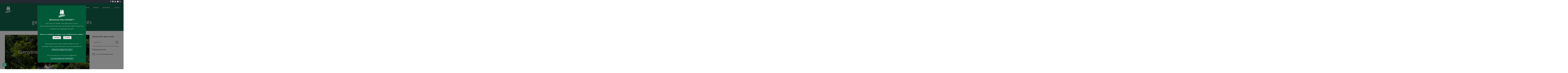

--- FILE ---
content_type: text/html; charset=UTF-8
request_url: https://www.coforet.com/tag/gestionnaire-de-proprietes/
body_size: 23871
content:
<!DOCTYPE html>
<html lang="fr-FR">
<head>
<meta charset="UTF-8">
<meta name="viewport" content="width=device-width, initial-scale=1">
<link rel="profile" href="https://gmpg.org/xfn/11">
<link rel="pingback" href="https://www.coforet.com/xmlrpc.php">

<!-- MapPress Easy Google Maps Version:2.95.9 (https://www.mappresspro.com) -->
<meta name='robots' content='index, follow, max-image-preview:large, max-snippet:-1, max-video-preview:-1' />

	<!-- This site is optimized with the Yoast SEO plugin v26.8 - https://yoast.com/product/yoast-seo-wordpress/ -->
	<title>gestionnaire de propriétés Archives - COFORET</title>
	<link rel="canonical" href="https://www.coforet.com/tag/gestionnaire-de-proprietes/" />
	<meta property="og:locale" content="fr_FR" />
	<meta property="og:type" content="article" />
	<meta property="og:title" content="gestionnaire de propriétés Archives - COFORET" />
	<meta property="og:url" content="https://www.coforet.com/tag/gestionnaire-de-proprietes/" />
	<meta property="og:site_name" content="COFORET" />
	<meta property="og:image" content="https://www.coforet.com/wp-content/uploads/2019/11/a-14-1.jpg" />
	<meta property="og:image:width" content="1280" />
	<meta property="og:image:height" content="691" />
	<meta property="og:image:type" content="image/jpeg" />
	<meta name="twitter:card" content="summary_large_image" />
	<script type="application/ld+json" class="yoast-schema-graph">{"@context":"https://schema.org","@graph":[{"@type":"CollectionPage","@id":"https://www.coforet.com/tag/gestionnaire-de-proprietes/","url":"https://www.coforet.com/tag/gestionnaire-de-proprietes/","name":"gestionnaire de propriétés Archives - COFORET","isPartOf":{"@id":"https://www.coforet.com/#website"},"primaryImageOfPage":{"@id":"https://www.coforet.com/tag/gestionnaire-de-proprietes/#primaryimage"},"image":{"@id":"https://www.coforet.com/tag/gestionnaire-de-proprietes/#primaryimage"},"thumbnailUrl":"https://www.coforet.com/wp-content/uploads/2022/09/backpack-1839691_1920.jpg","breadcrumb":{"@id":"https://www.coforet.com/tag/gestionnaire-de-proprietes/#breadcrumb"},"inLanguage":"fr-FR"},{"@type":"ImageObject","inLanguage":"fr-FR","@id":"https://www.coforet.com/tag/gestionnaire-de-proprietes/#primaryimage","url":"https://www.coforet.com/wp-content/uploads/2022/09/backpack-1839691_1920.jpg","contentUrl":"https://www.coforet.com/wp-content/uploads/2022/09/backpack-1839691_1920.jpg","width":1920,"height":1280},{"@type":"BreadcrumbList","@id":"https://www.coforet.com/tag/gestionnaire-de-proprietes/#breadcrumb","itemListElement":[{"@type":"ListItem","position":1,"name":"Accueil","item":"https://www.coforet.com/"},{"@type":"ListItem","position":2,"name":"gestionnaire de propriétés"}]},{"@type":"WebSite","@id":"https://www.coforet.com/#website","url":"https://www.coforet.com/","name":"COFORET","description":"Votre forêt, notre compétence","publisher":{"@id":"https://www.coforet.com/#organization"},"potentialAction":[{"@type":"SearchAction","target":{"@type":"EntryPoint","urlTemplate":"https://www.coforet.com/?s={search_term_string}"},"query-input":{"@type":"PropertyValueSpecification","valueRequired":true,"valueName":"search_term_string"}}],"inLanguage":"fr-FR"},{"@type":"Organization","@id":"https://www.coforet.com/#organization","name":"COFORET","url":"https://www.coforet.com/","logo":{"@type":"ImageObject","inLanguage":"fr-FR","@id":"https://www.coforet.com/#/schema/logo/image/","url":"https://www.coforet.com/wp-content/uploads/2023/01/COFORET-Logo_RVB-Vert.png","contentUrl":"https://www.coforet.com/wp-content/uploads/2023/01/COFORET-Logo_RVB-Vert.png","width":2274,"height":3049,"caption":"COFORET"},"image":{"@id":"https://www.coforet.com/#/schema/logo/image/"},"sameAs":["https://facebook.com/coforet"]}]}</script>
	<!-- / Yoast SEO plugin. -->


<link rel='dns-prefetch' href='//cdn.elementor.com' />
<link rel='dns-prefetch' href='//platform-api.sharethis.com' />
<link rel='dns-prefetch' href='//www.googletagmanager.com' />
<link rel='dns-prefetch' href='//fonts.googleapis.com' />
<link rel="alternate" type="application/rss+xml" title="COFORET &raquo; Flux" href="https://www.coforet.com/feed/" />
<link rel="alternate" type="application/rss+xml" title="COFORET &raquo; Flux des commentaires" href="https://www.coforet.com/comments/feed/" />
<link rel="alternate" type="text/calendar" title="COFORET &raquo; Flux iCal" href="https://www.coforet.com/events/?ical=1" />
<link rel="alternate" type="application/rss+xml" title="COFORET &raquo; Flux de l’étiquette gestionnaire de propriétés" href="https://www.coforet.com/tag/gestionnaire-de-proprietes/feed/" />
<style id='wp-img-auto-sizes-contain-inline-css' type='text/css'>
img:is([sizes=auto i],[sizes^="auto," i]){contain-intrinsic-size:3000px 1500px}
/*# sourceURL=wp-img-auto-sizes-contain-inline-css */
</style>

<style id='wp-emoji-styles-inline-css' type='text/css'>

	img.wp-smiley, img.emoji {
		display: inline !important;
		border: none !important;
		box-shadow: none !important;
		height: 1em !important;
		width: 1em !important;
		margin: 0 0.07em !important;
		vertical-align: -0.1em !important;
		background: none !important;
		padding: 0 !important;
	}
/*# sourceURL=wp-emoji-styles-inline-css */
</style>
<link rel='stylesheet' id='wp-block-library-css' href='https://www.coforet.com/wp-includes/css/dist/block-library/style.min.css?ver=7c88f984f2c2d482d8ebcfdb46c09cfa' type='text/css' media='all' />
<style id='classic-theme-styles-inline-css' type='text/css'>
/*! This file is auto-generated */
.wp-block-button__link{color:#fff;background-color:#32373c;border-radius:9999px;box-shadow:none;text-decoration:none;padding:calc(.667em + 2px) calc(1.333em + 2px);font-size:1.125em}.wp-block-file__button{background:#32373c;color:#fff;text-decoration:none}
/*# sourceURL=/wp-includes/css/classic-themes.min.css */
</style>
<link rel='stylesheet' id='mappress-leaflet-css' href='https://www.coforet.com/wp-content/plugins/mappress-google-maps-for-wordpress/lib/leaflet/leaflet.css?ver=1.7.1' type='text/css' media='all' />
<link rel='stylesheet' id='mappress-css' href='https://www.coforet.com/wp-content/plugins/mappress-google-maps-for-wordpress/css/mappress.css?ver=2.95.9' type='text/css' media='all' />
<style id='global-styles-inline-css' type='text/css'>
:root{--wp--preset--aspect-ratio--square: 1;--wp--preset--aspect-ratio--4-3: 4/3;--wp--preset--aspect-ratio--3-4: 3/4;--wp--preset--aspect-ratio--3-2: 3/2;--wp--preset--aspect-ratio--2-3: 2/3;--wp--preset--aspect-ratio--16-9: 16/9;--wp--preset--aspect-ratio--9-16: 9/16;--wp--preset--color--black: #000000;--wp--preset--color--cyan-bluish-gray: #abb8c3;--wp--preset--color--white: #ffffff;--wp--preset--color--pale-pink: #f78da7;--wp--preset--color--vivid-red: #cf2e2e;--wp--preset--color--luminous-vivid-orange: #ff6900;--wp--preset--color--luminous-vivid-amber: #fcb900;--wp--preset--color--light-green-cyan: #7bdcb5;--wp--preset--color--vivid-green-cyan: #00d084;--wp--preset--color--pale-cyan-blue: #8ed1fc;--wp--preset--color--vivid-cyan-blue: #0693e3;--wp--preset--color--vivid-purple: #9b51e0;--wp--preset--gradient--vivid-cyan-blue-to-vivid-purple: linear-gradient(135deg,rgb(6,147,227) 0%,rgb(155,81,224) 100%);--wp--preset--gradient--light-green-cyan-to-vivid-green-cyan: linear-gradient(135deg,rgb(122,220,180) 0%,rgb(0,208,130) 100%);--wp--preset--gradient--luminous-vivid-amber-to-luminous-vivid-orange: linear-gradient(135deg,rgb(252,185,0) 0%,rgb(255,105,0) 100%);--wp--preset--gradient--luminous-vivid-orange-to-vivid-red: linear-gradient(135deg,rgb(255,105,0) 0%,rgb(207,46,46) 100%);--wp--preset--gradient--very-light-gray-to-cyan-bluish-gray: linear-gradient(135deg,rgb(238,238,238) 0%,rgb(169,184,195) 100%);--wp--preset--gradient--cool-to-warm-spectrum: linear-gradient(135deg,rgb(74,234,220) 0%,rgb(151,120,209) 20%,rgb(207,42,186) 40%,rgb(238,44,130) 60%,rgb(251,105,98) 80%,rgb(254,248,76) 100%);--wp--preset--gradient--blush-light-purple: linear-gradient(135deg,rgb(255,206,236) 0%,rgb(152,150,240) 100%);--wp--preset--gradient--blush-bordeaux: linear-gradient(135deg,rgb(254,205,165) 0%,rgb(254,45,45) 50%,rgb(107,0,62) 100%);--wp--preset--gradient--luminous-dusk: linear-gradient(135deg,rgb(255,203,112) 0%,rgb(199,81,192) 50%,rgb(65,88,208) 100%);--wp--preset--gradient--pale-ocean: linear-gradient(135deg,rgb(255,245,203) 0%,rgb(182,227,212) 50%,rgb(51,167,181) 100%);--wp--preset--gradient--electric-grass: linear-gradient(135deg,rgb(202,248,128) 0%,rgb(113,206,126) 100%);--wp--preset--gradient--midnight: linear-gradient(135deg,rgb(2,3,129) 0%,rgb(40,116,252) 100%);--wp--preset--font-size--small: 13px;--wp--preset--font-size--medium: 20px;--wp--preset--font-size--large: 36px;--wp--preset--font-size--x-large: 42px;--wp--preset--spacing--20: 0.44rem;--wp--preset--spacing--30: 0.67rem;--wp--preset--spacing--40: 1rem;--wp--preset--spacing--50: 1.5rem;--wp--preset--spacing--60: 2.25rem;--wp--preset--spacing--70: 3.38rem;--wp--preset--spacing--80: 5.06rem;--wp--preset--shadow--natural: 6px 6px 9px rgba(0, 0, 0, 0.2);--wp--preset--shadow--deep: 12px 12px 50px rgba(0, 0, 0, 0.4);--wp--preset--shadow--sharp: 6px 6px 0px rgba(0, 0, 0, 0.2);--wp--preset--shadow--outlined: 6px 6px 0px -3px rgb(255, 255, 255), 6px 6px rgb(0, 0, 0);--wp--preset--shadow--crisp: 6px 6px 0px rgb(0, 0, 0);}:where(.is-layout-flex){gap: 0.5em;}:where(.is-layout-grid){gap: 0.5em;}body .is-layout-flex{display: flex;}.is-layout-flex{flex-wrap: wrap;align-items: center;}.is-layout-flex > :is(*, div){margin: 0;}body .is-layout-grid{display: grid;}.is-layout-grid > :is(*, div){margin: 0;}:where(.wp-block-columns.is-layout-flex){gap: 2em;}:where(.wp-block-columns.is-layout-grid){gap: 2em;}:where(.wp-block-post-template.is-layout-flex){gap: 1.25em;}:where(.wp-block-post-template.is-layout-grid){gap: 1.25em;}.has-black-color{color: var(--wp--preset--color--black) !important;}.has-cyan-bluish-gray-color{color: var(--wp--preset--color--cyan-bluish-gray) !important;}.has-white-color{color: var(--wp--preset--color--white) !important;}.has-pale-pink-color{color: var(--wp--preset--color--pale-pink) !important;}.has-vivid-red-color{color: var(--wp--preset--color--vivid-red) !important;}.has-luminous-vivid-orange-color{color: var(--wp--preset--color--luminous-vivid-orange) !important;}.has-luminous-vivid-amber-color{color: var(--wp--preset--color--luminous-vivid-amber) !important;}.has-light-green-cyan-color{color: var(--wp--preset--color--light-green-cyan) !important;}.has-vivid-green-cyan-color{color: var(--wp--preset--color--vivid-green-cyan) !important;}.has-pale-cyan-blue-color{color: var(--wp--preset--color--pale-cyan-blue) !important;}.has-vivid-cyan-blue-color{color: var(--wp--preset--color--vivid-cyan-blue) !important;}.has-vivid-purple-color{color: var(--wp--preset--color--vivid-purple) !important;}.has-black-background-color{background-color: var(--wp--preset--color--black) !important;}.has-cyan-bluish-gray-background-color{background-color: var(--wp--preset--color--cyan-bluish-gray) !important;}.has-white-background-color{background-color: var(--wp--preset--color--white) !important;}.has-pale-pink-background-color{background-color: var(--wp--preset--color--pale-pink) !important;}.has-vivid-red-background-color{background-color: var(--wp--preset--color--vivid-red) !important;}.has-luminous-vivid-orange-background-color{background-color: var(--wp--preset--color--luminous-vivid-orange) !important;}.has-luminous-vivid-amber-background-color{background-color: var(--wp--preset--color--luminous-vivid-amber) !important;}.has-light-green-cyan-background-color{background-color: var(--wp--preset--color--light-green-cyan) !important;}.has-vivid-green-cyan-background-color{background-color: var(--wp--preset--color--vivid-green-cyan) !important;}.has-pale-cyan-blue-background-color{background-color: var(--wp--preset--color--pale-cyan-blue) !important;}.has-vivid-cyan-blue-background-color{background-color: var(--wp--preset--color--vivid-cyan-blue) !important;}.has-vivid-purple-background-color{background-color: var(--wp--preset--color--vivid-purple) !important;}.has-black-border-color{border-color: var(--wp--preset--color--black) !important;}.has-cyan-bluish-gray-border-color{border-color: var(--wp--preset--color--cyan-bluish-gray) !important;}.has-white-border-color{border-color: var(--wp--preset--color--white) !important;}.has-pale-pink-border-color{border-color: var(--wp--preset--color--pale-pink) !important;}.has-vivid-red-border-color{border-color: var(--wp--preset--color--vivid-red) !important;}.has-luminous-vivid-orange-border-color{border-color: var(--wp--preset--color--luminous-vivid-orange) !important;}.has-luminous-vivid-amber-border-color{border-color: var(--wp--preset--color--luminous-vivid-amber) !important;}.has-light-green-cyan-border-color{border-color: var(--wp--preset--color--light-green-cyan) !important;}.has-vivid-green-cyan-border-color{border-color: var(--wp--preset--color--vivid-green-cyan) !important;}.has-pale-cyan-blue-border-color{border-color: var(--wp--preset--color--pale-cyan-blue) !important;}.has-vivid-cyan-blue-border-color{border-color: var(--wp--preset--color--vivid-cyan-blue) !important;}.has-vivid-purple-border-color{border-color: var(--wp--preset--color--vivid-purple) !important;}.has-vivid-cyan-blue-to-vivid-purple-gradient-background{background: var(--wp--preset--gradient--vivid-cyan-blue-to-vivid-purple) !important;}.has-light-green-cyan-to-vivid-green-cyan-gradient-background{background: var(--wp--preset--gradient--light-green-cyan-to-vivid-green-cyan) !important;}.has-luminous-vivid-amber-to-luminous-vivid-orange-gradient-background{background: var(--wp--preset--gradient--luminous-vivid-amber-to-luminous-vivid-orange) !important;}.has-luminous-vivid-orange-to-vivid-red-gradient-background{background: var(--wp--preset--gradient--luminous-vivid-orange-to-vivid-red) !important;}.has-very-light-gray-to-cyan-bluish-gray-gradient-background{background: var(--wp--preset--gradient--very-light-gray-to-cyan-bluish-gray) !important;}.has-cool-to-warm-spectrum-gradient-background{background: var(--wp--preset--gradient--cool-to-warm-spectrum) !important;}.has-blush-light-purple-gradient-background{background: var(--wp--preset--gradient--blush-light-purple) !important;}.has-blush-bordeaux-gradient-background{background: var(--wp--preset--gradient--blush-bordeaux) !important;}.has-luminous-dusk-gradient-background{background: var(--wp--preset--gradient--luminous-dusk) !important;}.has-pale-ocean-gradient-background{background: var(--wp--preset--gradient--pale-ocean) !important;}.has-electric-grass-gradient-background{background: var(--wp--preset--gradient--electric-grass) !important;}.has-midnight-gradient-background{background: var(--wp--preset--gradient--midnight) !important;}.has-small-font-size{font-size: var(--wp--preset--font-size--small) !important;}.has-medium-font-size{font-size: var(--wp--preset--font-size--medium) !important;}.has-large-font-size{font-size: var(--wp--preset--font-size--large) !important;}.has-x-large-font-size{font-size: var(--wp--preset--font-size--x-large) !important;}
:where(.wp-block-post-template.is-layout-flex){gap: 1.25em;}:where(.wp-block-post-template.is-layout-grid){gap: 1.25em;}
:where(.wp-block-term-template.is-layout-flex){gap: 1.25em;}:where(.wp-block-term-template.is-layout-grid){gap: 1.25em;}
:where(.wp-block-columns.is-layout-flex){gap: 2em;}:where(.wp-block-columns.is-layout-grid){gap: 2em;}
:root :where(.wp-block-pullquote){font-size: 1.5em;line-height: 1.6;}
/*# sourceURL=global-styles-inline-css */
</style>
<link rel='stylesheet' id='contact-form-7-css' href='https://www.coforet.com/wp-content/plugins/contact-form-7/includes/css/styles.css?ver=6.1.4' type='text/css' media='all' />
<link rel='stylesheet' id='cookie-law-info-css' href='https://www.coforet.com/wp-content/plugins/cookie-law-info/legacy/public/css/cookie-law-info-public.css?ver=3.4.0' type='text/css' media='all' />
<link rel='stylesheet' id='cookie-law-info-gdpr-css' href='https://www.coforet.com/wp-content/plugins/cookie-law-info/legacy/public/css/cookie-law-info-gdpr.css?ver=3.4.0' type='text/css' media='all' />
<link rel='stylesheet' id='magic-liquidizer-table-style-css' href='https://www.coforet.com/wp-content/plugins/magic-liquidizer-responsive-table/idcss/ml-responsive-table.css?ver=2.0.3' type='text/css' media='all' />
<link rel='stylesheet' id='wpsm_ac-font-awesome-front-css' href='https://www.coforet.com/wp-content/plugins/responsive-accordion-and-collapse/css/font-awesome/css/font-awesome.min.css?ver=7c88f984f2c2d482d8ebcfdb46c09cfa' type='text/css' media='all' />
<link rel='stylesheet' id='wpsm_ac_bootstrap-front-css' href='https://www.coforet.com/wp-content/plugins/responsive-accordion-and-collapse/css/bootstrap-front.css?ver=7c88f984f2c2d482d8ebcfdb46c09cfa' type='text/css' media='all' />
<link rel='stylesheet' id='sbttb-fonts-css' href='https://www.coforet.com/wp-content/plugins/smooth-back-to-top-button/assets/css/sbttb-fonts.css?ver=1.2' type='text/css' media='all' />
<link rel='stylesheet' id='sbttb-style-css' href='https://www.coforet.com/wp-content/plugins/smooth-back-to-top-button/assets/css/smooth-back-to-top-button.css?ver=1.2' type='text/css' media='all' />
<link rel='stylesheet' id='tribe-events-v2-single-skeleton-css' href='https://www.coforet.com/wp-content/plugins/the-events-calendar/build/css/tribe-events-single-skeleton.css?ver=6.15.15' type='text/css' media='all' />
<link rel='stylesheet' id='tribe-events-v2-single-skeleton-full-css' href='https://www.coforet.com/wp-content/plugins/the-events-calendar/build/css/tribe-events-single-full.css?ver=6.15.15' type='text/css' media='all' />
<link rel='stylesheet' id='tec-events-elementor-widgets-base-styles-css' href='https://www.coforet.com/wp-content/plugins/the-events-calendar/build/css/integrations/plugins/elementor/widgets/widget-base.css?ver=6.15.15' type='text/css' media='all' />
<link rel='stylesheet' id='ivory-search-styles-css' href='https://www.coforet.com/wp-content/plugins/add-search-to-menu/public/css/ivory-search.min.css?ver=5.5.14' type='text/css' media='all' />
<link rel='stylesheet' id='ez-toc-css' href='https://www.coforet.com/wp-content/plugins/easy-table-of-contents/assets/css/screen.min.css?ver=2.0.80' type='text/css' media='all' />
<style id='ez-toc-inline-css' type='text/css'>
div#ez-toc-container .ez-toc-title {font-size: 120%;}div#ez-toc-container .ez-toc-title {font-weight: 500;}div#ez-toc-container ul li , div#ez-toc-container ul li a {font-size: 95%;}div#ez-toc-container ul li , div#ez-toc-container ul li a {font-weight: 500;}div#ez-toc-container nav ul ul li {font-size: 90%;}.ez-toc-box-title {font-weight: bold; margin-bottom: 10px; text-align: center; text-transform: uppercase; letter-spacing: 1px; color: #666; padding-bottom: 5px;position:absolute;top:-4%;left:5%;background-color: inherit;transition: top 0.3s ease;}.ez-toc-box-title.toc-closed {top:-25%;}
.ez-toc-container-direction {direction: ltr;}.ez-toc-counter ul{counter-reset: item ;}.ez-toc-counter nav ul li a::before {content: counters(item, '.', decimal) '. ';display: inline-block;counter-increment: item;flex-grow: 0;flex-shrink: 0;margin-right: .2em; float: left; }.ez-toc-widget-direction {direction: ltr;}.ez-toc-widget-container ul{counter-reset: item ;}.ez-toc-widget-container nav ul li a::before {content: counters(item, '.', decimal) '. ';display: inline-block;counter-increment: item;flex-grow: 0;flex-shrink: 0;margin-right: .2em; float: left; }
/*# sourceURL=ez-toc-inline-css */
</style>
<link rel='stylesheet' id='ea11y-widget-fonts-css' href='https://www.coforet.com/wp-content/plugins/pojo-accessibility/assets/build/fonts.css?ver=4.0.3' type='text/css' media='all' />
<link rel='stylesheet' id='ea11y-skip-link-css' href='https://www.coforet.com/wp-content/plugins/pojo-accessibility/assets/build/skip-link.css?ver=4.0.3' type='text/css' media='all' />
<link rel='stylesheet' id='sensible-style-css' href='https://www.coforet.com/wp-content/themes/sensible_pro_2.0/style.css?ver=7c88f984f2c2d482d8ebcfdb46c09cfa' type='text/css' media='all' />
<style id='sensible-style-inline-css' type='text/css'>
h1, h2, h3, h4, h5, h6 { font-family: Open Sans; }

/*# sourceURL=sensible-style-inline-css */
</style>
<link rel='stylesheet' id='sensible-headings-fonts-css' href='//fonts.googleapis.com/css?family=Open+Sans%3A400italic%2C700italic%2C400%2C700&#038;ver=6.9' type='text/css' media='all' />
<link rel='stylesheet' id='sensible-open-body-css' href='//fonts.googleapis.com/css?family=Open+Sans%3A400%2C300%2C400italic%2C600%2C700&#038;ver=6.9' type='text/css' media='all' />
<link rel='stylesheet' id='sensible-font-awesome-css' href='https://www.coforet.com/wp-content/themes/sensible_pro_2.0/fonts/font-awesome.css?ver=7c88f984f2c2d482d8ebcfdb46c09cfa' type='text/css' media='all' />
<link rel='stylesheet' id='sensible-new-font-awesome-css' href='https://www.coforet.com/wp-content/themes/sensible_pro_2.0/fonts/css/fontawesome.css?ver=7c88f984f2c2d482d8ebcfdb46c09cfa' type='text/css' media='all' />
<link rel='stylesheet' id='sensible-slick-css-css' href='https://www.coforet.com/wp-content/themes/sensible_pro_2.0/css/slick.css?ver=7c88f984f2c2d482d8ebcfdb46c09cfa' type='text/css' media='all' />
<link rel='stylesheet' id='sensible-menu-css-css' href='https://www.coforet.com/wp-content/themes/sensible_pro_2.0/css/jPushMenu.css?ver=7c88f984f2c2d482d8ebcfdb46c09cfa' type='text/css' media='all' />
<link rel='stylesheet' id='sensible-animate-css-css' href='https://www.coforet.com/wp-content/themes/sensible_pro_2.0/css/animate.css?ver=7c88f984f2c2d482d8ebcfdb46c09cfa' type='text/css' media='all' />
<link rel='stylesheet' id='elementor-frontend-css' href='https://www.coforet.com/wp-content/plugins/elementor/assets/css/frontend.min.css?ver=3.34.4' type='text/css' media='all' />
<link rel='stylesheet' id='eael-general-css' href='https://www.coforet.com/wp-content/plugins/essential-addons-for-elementor-lite/assets/front-end/css/view/general.min.css?ver=6.5.9' type='text/css' media='all' />
<script type="text/javascript" src="https://www.coforet.com/wp-includes/js/jquery/jquery.min.js?ver=3.7.1" id="jquery-core-js"></script>
<script type="text/javascript" src="https://www.coforet.com/wp-includes/js/jquery/jquery-migrate.min.js?ver=3.4.1" id="jquery-migrate-js"></script>
<script type="text/javascript" id="cookie-law-info-js-extra">
/* <![CDATA[ */
var Cli_Data = {"nn_cookie_ids":[],"cookielist":[],"non_necessary_cookies":[],"ccpaEnabled":"","ccpaRegionBased":"","ccpaBarEnabled":"","strictlyEnabled":["necessary","obligatoire"],"ccpaType":"gdpr","js_blocking":"","custom_integration":"","triggerDomRefresh":"","secure_cookies":""};
var cli_cookiebar_settings = {"animate_speed_hide":"500","animate_speed_show":"500","background":"#005937","border":"#b1a6a6c2","border_on":"","button_1_button_colour":"#e5e5e5","button_1_button_hover":"#b7b7b7","button_1_link_colour":"#000000","button_1_as_button":"1","button_1_new_win":"","button_2_button_colour":"#12664b","button_2_button_hover":"#0e523c","button_2_link_colour":"#ffffff","button_2_as_button":"1","button_2_hidebar":"","button_3_button_colour":"#e5e5e5","button_3_button_hover":"#b7b7b7","button_3_link_colour":"#0a0a0a","button_3_as_button":"1","button_3_new_win":"","button_4_button_colour":"#12664b","button_4_button_hover":"#0e523c","button_4_link_colour":"#ffffff","button_4_as_button":"1","button_7_button_colour":"#61a229","button_7_button_hover":"#4e8221","button_7_link_colour":"#fff","button_7_as_button":"1","button_7_new_win":"","font_family":"inherit","header_fix":"","notify_animate_hide":"1","notify_animate_show":"1","notify_div_id":"#cookie-law-info-bar","notify_position_horizontal":"right","notify_position_vertical":"bottom","scroll_close":"","scroll_close_reload":"","accept_close_reload":"","reject_close_reload":"","showagain_tab":"1","showagain_background":"#fff","showagain_border":"#000","showagain_div_id":"#cookie-law-info-again","showagain_x_position":"100px","text":"#ffffff","show_once_yn":"","show_once":"10000","logging_on":"","as_popup":"","popup_overlay":"1","bar_heading_text":"\u003Cimg src=\"https://www.coforet.com/wp-content/uploads/2023/10/COFORET-Logo_50px.png\"\u003E\u003Cbr /\u003E\u003Cb\u003EBienvenue chez COFORET !\u003C/b\u003E","cookie_bar_as":"popup","popup_showagain_position":"bottom-right","widget_position":"right"};
var log_object = {"ajax_url":"https://www.coforet.com/wp-admin/admin-ajax.php"};
//# sourceURL=cookie-law-info-js-extra
/* ]]> */
</script>
<script type="text/javascript" src="https://www.coforet.com/wp-content/plugins/cookie-law-info/legacy/public/js/cookie-law-info-public.js?ver=3.4.0" id="cookie-law-info-js"></script>
<script type="text/javascript" src="https://www.coforet.com/wp-content/plugins/flowpaper-lite-pdf-flipbook/assets/lity/lity.min.js" id="lity-js-js"></script>
<script type="text/javascript" src="https://www.coforet.com/wp-content/plugins/magic-liquidizer-responsive-table/idjs/ml.responsive.table.min.js?ver=2.0.3" id="magic-liquidizer-table-js"></script>
<script type="text/javascript" src="https://www.coforet.com/wp-content/themes/sensible_pro_2.0/js/wow.js?ver=1" id="sensible-wow-js"></script>
<script type="text/javascript" src="https://www.coforet.com/wp-content/themes/sensible_pro_2.0/js/wow-init.js?ver=1" id="sensible-wow-init-js"></script>
<script type="text/javascript" src="https://www.coforet.com/wp-content/themes/sensible_pro_2.0/js/parallax.js?ver=7c88f984f2c2d482d8ebcfdb46c09cfa" id="sensible-parallax-js"></script>
<script type="text/javascript" src="//platform-api.sharethis.com/js/sharethis.js#source=googleanalytics-wordpress#product=ga&amp;property=5b0e71bca6eebd0011a33b0e" id="googleanalytics-platform-sharethis-js"></script>

<!-- Extrait de code de la balise Google (gtag.js) ajouté par Site Kit -->
<!-- Extrait Google Analytics ajouté par Site Kit -->
<!-- Extrait Google Ads ajouté par Site Kit -->
<script type="text/javascript" src="https://www.googletagmanager.com/gtag/js?id=G-J1L1TRLMKZ" id="google_gtagjs-js" async></script>
<script type="text/javascript" id="google_gtagjs-js-after">
/* <![CDATA[ */
window.dataLayer = window.dataLayer || [];function gtag(){dataLayer.push(arguments);}
gtag("set","linker",{"domains":["www.coforet.com"]});
gtag("js", new Date());
gtag("set", "developer_id.dZTNiMT", true);
gtag("config", "G-J1L1TRLMKZ");
gtag("config", "AW-10776531179");
//# sourceURL=google_gtagjs-js-after
/* ]]> */
</script>
<link rel="https://api.w.org/" href="https://www.coforet.com/wp-json/" /><link rel="alternate" title="JSON" type="application/json" href="https://www.coforet.com/wp-json/wp/v2/tags/585" /><meta name="generator" content="Site Kit by Google 1.171.0" />
            <style type="text/css">
                .progress-wrap {
                    bottom: 50px;
                    height: 46px;
                    width: 46px;
                    border-radius: 46px;
                    background-color: #ededed;
                    box-shadow: inset 0 0 0 3px #cccccc;
                }

                .progress-wrap.btn-left-side {
                    left: 50px;
                }

                .progress-wrap.btn-right-side {
                    right: 50px;
                }

				.progress-wrap.btn-center {
					inset-inline: 0;
					margin-inline: auto;
				}

                .progress-wrap::after {
                    width: 46px;
                    height: 46px;
                    color: #12664b;
                    font-size: 24px;
                    content: '\e90a';
                    line-height: 46px;
                }

                .progress-wrap:hover::after {
                    color: #1f2029;
                }

                .progress-wrap svg.progress-circle path {
                    stroke: #12664b;
                    stroke-width: 4px;
                }

                
                
                
            </style>

			<meta name="tec-api-version" content="v1"><meta name="tec-api-origin" content="https://www.coforet.com"><link rel="alternate" href="https://www.coforet.com/wp-json/tribe/events/v1/events/?tags=gestionnaire-de-proprietes" /><!--[if lt IE 9]>
<script src="https://www.coforet.com/wp-content/themes/sensible_pro_2.0/js/html5shiv.js"></script>
<![endif]-->
	<!-- sensible customizer CSS -->
	<style>
		body { border-color: #ef6f00; }
		
		a { color: #ef6f00; } 
		
				a:hover { color: #0a0a0a; }
				
		
				
			
		.flex-next:hover, .flex-prev:hover { color:transparent; }
		 
				.entry-header, .blog-entry-header { background: #12664b; }
		 
		
				.home-entry-title:after, .member-entry-title:after, .works-entry-title:after, .client-entry-title:after { border-color: #12664b; }  
				
				.main-navigation ul ul li { border-color: #12664b; }
				
				button, input[type="button"], input[type="reset"], input[type="submit"] { background: #12664b; }  
				
				button, input[type="button"], input[type="reset"], input[type="submit"] { border-color: #12664b; }  
			
		#site-navigation button:hover { background: none; }
		
				 h1.site-title a { color: #12664b; } 
				
				.nav-previous, .paging-navigation .nav-previous, .post-navigation .nav-previous, .nav-next, .paging-navigation .nav-next, .post-navigation .nav-next { background: #12664b; }
		 
		
				 body, button, input, select, textarea, p { color: #41494c; }
				
				.site-header .main-navigation ul li a { color: #ffffff; }
		 
		
				.site-header .main-navigation a:hover { color: #f08224; }
				
				.main-navigation ul ul a { color: #6e7477 !important; } 
				
				 blockquote { background: #eaeaea; }
				
				 blockquote { border-color:#12664b; }
				
				.entry-header .entry-title, .featured-img-header .entry-title { color: #ffffff; }
				
		 
		
				.site-footer, .site-footer p { color: #fcfcfc; }
				
				.site-footer a { color: #ffffff; } 
				
				.site-footer a:hover { color: #bababa; }
				
		
		
				
				
				
		 
		
		 
		
		 
		
				.footer-contact { background-color: #f4f4f4; }  
		 
		
				
				
				.footer-contact p, .footer-contact h5, .footer-contact { color: #353535;  } 
				
				.footer-contact h5 { color: #12664b; }  
				
				.footer-contact h5:after { border-color: #12664b; }  
		 
		
		 
		
		
		
				
		
		
				.slide-content span h2, .slick-prev:before, .slick-next:before, .slide-content span p, .hero-content span h2 { color: #ffffff; } 
				
				.slide-content-container button, .hero-content button { background-color: #f08224; } 
				
				.slide-content-container button, .hero-content button { border-color: #f08224; } 
		 
		
				.slide-content-container button, .hero-content button { color: #2d2d2d !important; } 
				
		
		
		 
		
				.secondary-header { color: #ffffff; } 
		 
		
				.secondary-header .social-media-icons li a .fa {
			color: #ffffff; 
		} 
				
				.secondary-header .social-media-icons li a .fa:hover { 
			color: #878787;  
		} 
				
		
		
				
				
				.social-bar-none, .social-bar { 
			color: #0a0000;   
		} 
		 
		
		
		
				.home-content { background: #f2f2f2;  } 
				
				
				.home-content p { color: #6d6d6d;  } 
				
		
		
				
				
				
				
				.home-services .fa, .service .fa  { background: #12664b; }
				
				
				.home-services button, .home-services input[type="button"], .home-services input[type="reset"], .home-services input[type="submit"]  { background-color: #12664b; }
				
				.home-services button, .home-services input[type="button"], .home-services input[type="reset"], .home-services input[type="submit"] { border-color: #12664b; } 
				
		
		
		 
		
		 
		
				
				.home-cta #mt-details h6::after { border-color: #f08224; }
		 
		
		
				
				
				
		 
		
				.home-news h5::after { border-color: #f08224; }
				
				.home-blog-cta { background: #242830; }
				
				
				
				 .home-news a { color: #f08224; }
		 
		
		
		
				
				
				
		 
		
				.home-team h5::after, .member h5:after { border-color: #f08224; }
				
				.home-team button, .home-team input[type="button"], .home-team input[type="reset"], .home-team input[type="submit"]  { background-color: #f08224; }
				
				.home-team button, .home-team input[type="button"], .home-team input[type="reset"], .home-team input[type="submit"] { border-color: #f08224; } 
				
				.member .fa { background-color: #222222; } 
				
				.member .fa:hover { background-color: #ef9445; } 
		 
		
		
				.home-skills { background: #ff0000;  } 
				
				.home-skills h6 { color: #353535;  } 
				
				.home-skills p, .home-skills h5, .home-skills, #mt-skills p  { color: #404040;  } 
				
				.progressBar div { background-color: #12664b; } 
				
				
		
				.sensible-home-widget button.white { color: #ffffff !important; } 
				
				.sensible-home-widget button.white { border-color: #ffffff !important; }
		 
		
		 
		
				.sensible-home-widget-area p, .sensible-home-widget-area h6, .sensible-home-widget-area { color: #ffffff;  }  
		 
		
				.home-cta .sensible-home-widget-area h6::after { border-color: #f08224; }
				
				.sensible-home-widget-area a { color: #f08224; }
				
				.sensible-home-widget-area a:hover { color: #f08224; }
		 
		
		
				button.menu-toggle { color: #ffffff !important; }
		 
		
				.cbp-spmenu { background-color: #252525; }
		 
		
				.cbp-spmenu a { color: #ffffff; } 
				
				
				.cbp-spmenu a:hover { background-color: #f08224; }  
		  
		
		  
		
				.cbp-spmenu h3 { background-color: #f08224; }  
				
		
		  
	</style>
 
	
 	<link rel="shortcut icon" href="https://wordpress.coforet.com/wp-content/uploads/2016/04/Logo_COFORET_16x16px.png" />
 
	
<meta name="generator" content="Elementor 3.34.4; features: additional_custom_breakpoints; settings: css_print_method-external, google_font-enabled, font_display-auto">
<script>
(function() {
	(function (i, s, o, g, r, a, m) {
		i['GoogleAnalyticsObject'] = r;
		i[r] = i[r] || function () {
				(i[r].q = i[r].q || []).push(arguments)
			}, i[r].l = 1 * new Date();
		a = s.createElement(o),
			m = s.getElementsByTagName(o)[0];
		a.async = 1;
		a.src = g;
		m.parentNode.insertBefore(a, m)
	})(window, document, 'script', 'https://google-analytics.com/analytics.js', 'ga');

	ga('create', 'UA-78968338-1', 'auto');
			ga('send', 'pageview');
	})();
</script>
			<style>
				.e-con.e-parent:nth-of-type(n+4):not(.e-lazyloaded):not(.e-no-lazyload),
				.e-con.e-parent:nth-of-type(n+4):not(.e-lazyloaded):not(.e-no-lazyload) * {
					background-image: none !important;
				}
				@media screen and (max-height: 1024px) {
					.e-con.e-parent:nth-of-type(n+3):not(.e-lazyloaded):not(.e-no-lazyload),
					.e-con.e-parent:nth-of-type(n+3):not(.e-lazyloaded):not(.e-no-lazyload) * {
						background-image: none !important;
					}
				}
				@media screen and (max-height: 640px) {
					.e-con.e-parent:nth-of-type(n+2):not(.e-lazyloaded):not(.e-no-lazyload),
					.e-con.e-parent:nth-of-type(n+2):not(.e-lazyloaded):not(.e-no-lazyload) * {
						background-image: none !important;
					}
				}
			</style>
			<style>#ruigehond006_wrap{z-index:10001;position:fixed;display:block;left:0;width:100%;margin:0;overflow:visible}#ruigehond006_inner{position:absolute;height:0;width:inherit;background-color:rgba(255,255,255,.2);-webkit-transition:height .4s;transition:height .4s}html[dir=rtl] #ruigehond006_wrap{text-align:right}#ruigehond006_bar{width:0;height:100%;background-color:transparent}</style>			<meta name="theme-color" content="#F5F2EA">
			<link rel="icon" href="https://www.coforet.com/wp-content/uploads/2023/09/cropped-COFORET-Logo-05-32x32.png" sizes="32x32" />
<link rel="icon" href="https://www.coforet.com/wp-content/uploads/2023/09/cropped-COFORET-Logo-05-192x192.png" sizes="192x192" />
<link rel="apple-touch-icon" href="https://www.coforet.com/wp-content/uploads/2023/09/cropped-COFORET-Logo-05-180x180.png" />
<meta name="msapplication-TileImage" content="https://www.coforet.com/wp-content/uploads/2023/09/cropped-COFORET-Logo-05-270x270.png" />
			<style type="text/css">
					</style>
		</head>

<body data-rsssl=1 class="archive tag tag-gestionnaire-de-proprietes tag-585 wp-theme-sensible_pro_20 tribe-no-js sensible_pro_2.0 elementor-default elementor-kit-7018"> 



	<div id="page" class="hfeed site">
		<a class="skip-link screen-reader-text" href="#content">Passer au contenu</a>
        
        
		        
        
        	 
     
          		<div class="secondary-header">
      				<div class="grid grid-pad">
        			
						
               		                            
                       
                        
                                            
                        <div class="col-1-2 push-right no-pad"> 
                        	
                        	            								
    	<ul class='social-media-icons'>
             
        	            	<li>
                <a href="https://www.facebook.com/coforet/" target="_blank">
                <i class="fa fa-facebook"></i>
                </a>
                </li>
			                                    	<li>
                <a href="http://linkedin.com/company/coforet/" target="_blank">
                <i class="fa fa-linkedin"></i>
                </a>
                </li>
			                                                                                                	<li>
                <a href="https://www.youtube.com/channel/UCRL9apRWRdfzin9_P_I5DFQ" target="_blank">
                <i class="fa fa-youtube"></i>
                </a>
                </li>
			                                                                         
             
                                                                                                                         
                                                            	<li>
                <a href="mailto:contact@coforet.com" target="_blank">
                <i class="fa fa-envelope"></i>  
                </a>
                </li>
			 
                        	<li>
                <a href="tel:0474031438" target="_blank">
                <i class="fa fa-phone"></i> 
                </a>
                </li>
			 
             
            
    	</ul> 
              

	 
                        	                            
                		</div>
                        
                   	 
                        
                	
        			</div>
    			</div> 
            
               
         	 
              
    	 
    
    
     
        
        			<header id="masthead" class="site-header site-header-secondary" role="banner">
                
        
    
            <div class="grid grid-pad head-overflow">
				<div class="site-branding">
				
				
					    
    				
                    	<div class="site-logo"> 
       					
                        	<a href='https://www.coforet.com/' title='COFORET' rel='home'><img src='https://www.coforet.com/wp-content/uploads/2022/10/COFORET-Logo_RVB-Blanc.png' width="70" alt="COFORET"></a> 
    				
                    	</div><!-- site-logo -->
				
					 
			
            	</div><!-- site-branding -->

				
                <div class="navigation-container">
					<nav id="site-navigation" class="main-navigation" role="navigation">
						<button class="menu-toggle toggle-menu menu-right push-body">
							<i class="fa fa-bars"></i>  
							Menu        				</button>
						<div class="menu-menu-container"><ul id="menu-menu" class="menu"><li id="menu-item-2345" class="menu-item menu-item-type-custom menu-item-object-custom menu-item-has-children menu-item-2345"><a>La coopérative</a>
<ul class="sub-menu">
	<li id="menu-item-22842" class="menu-item menu-item-type-post_type menu-item-object-page menu-item-22842"><a href="https://www.coforet.com/cycle-coforet/">Cycle COFORET</a></li>
	<li id="menu-item-13258" class="menu-item menu-item-type-post_type menu-item-object-page menu-item-13258"><a href="https://www.coforet.com/la-vision-forestiere-de-coforet/">Notre vision forestière</a></li>
	<li id="menu-item-2343" class="menu-item menu-item-type-post_type menu-item-object-page menu-item-2343"><a href="https://www.coforet.com/racines-de-coforet/">Nos racines, notre histoire</a></li>
	<li id="menu-item-2342" class="menu-item menu-item-type-post_type menu-item-object-page menu-item-2342"><a href="https://www.coforet.com/notre-systeme-de-gouvernance/">Notre système de gouvernance</a></li>
	<li id="menu-item-15516" class="menu-item menu-item-type-post_type menu-item-object-page menu-item-15516"><a href="https://www.coforet.com/cofocimes-systeme-de-management/">COFOCIMES, notre système de management</a></li>
	<li id="menu-item-11794" class="menu-item menu-item-type-post_type menu-item-object-page menu-item-11794"><a href="https://www.coforet.com/un-esprit-dinitiative/">Notre esprit d’initiative</a></li>
	<li id="menu-item-5417" class="menu-item menu-item-type-post_type menu-item-object-page menu-item-5417"><a href="https://www.coforet.com/pourquoi-intervenons-nous-en-foret/">Pourquoi intervenons-nous en forêt ?</a></li>
	<li id="menu-item-379" class="menu-item menu-item-type-post_type menu-item-object-page menu-item-379"><a href="https://www.coforet.com/filiere-foret-bois/">Filière forêt-bois</a></li>
</ul>
</li>
<li id="menu-item-133" class="menu-item menu-item-type-taxonomy menu-item-object-category menu-item-133"><a href="https://www.coforet.com/category/actualites/">Actualités</a></li>
<li id="menu-item-4134" class="menu-item menu-item-type-custom menu-item-object-custom menu-item-has-children menu-item-4134"><a href="https://coforet.com">Nos services</a>
<ul class="sub-menu">
	<li id="menu-item-131" class="menu-item menu-item-type-post_type menu-item-object-page menu-item-131"><a href="https://www.coforet.com/services/">Au service de votre forêt</a></li>
	<li id="menu-item-14610" class="menu-item menu-item-type-post_type menu-item-object-page menu-item-14610"><a href="https://www.coforet.com/financement-prive-de-projets-forestiers/">Financement privé de projets forestiers</a></li>
</ul>
</li>
<li id="menu-item-11811" class="menu-item menu-item-type-post_type menu-item-object-page menu-item-11811"><a href="https://www.coforet.com/ou-nous-trouver/">Nous trouver</a></li>
<li id="menu-item-21488" class="menu-item menu-item-type-custom menu-item-object-custom menu-item-has-children menu-item-21488"><a>Métiers</a>
<ul class="sub-menu">
	<li id="menu-item-22762" class="menu-item menu-item-type-post_type menu-item-object-page menu-item-22762"><a href="https://www.coforet.com/les-portraits-de-coforet/">Les portraits de COFORET</a></li>
	<li id="menu-item-2613" class="menu-item menu-item-type-taxonomy menu-item-object-category menu-item-2613"><a href="https://www.coforet.com/category/coforet-recrute/">Nos offres d&#8217;emploi</a></li>
	<li id="menu-item-21515" class="menu-item menu-item-type-post_type menu-item-object-page menu-item-21515"><a href="https://www.coforet.com/deposer-une-candidature/">Déposer une candidature</a></li>
</ul>
</li>
<li id="menu-item-8305" class="menu-item menu-item-type-post_type menu-item-object-page menu-item-8305"><a href="https://www.coforet.com/geoforet-le-portail-adherent-de-coforet/">GEOFORET</a></li>
<li id="menu-item-335" class="menu-item menu-item-type-post_type menu-item-object-page menu-item-has-children menu-item-335"><a href="https://www.coforet.com/contacts/">Contact</a>
<ul class="sub-menu">
	<li id="menu-item-11447" class="menu-item menu-item-type-post_type menu-item-object-page menu-item-11447"><a href="https://www.coforet.com/contactez-nous/">Contactez-nous !</a></li>
	<li id="menu-item-5416" class="menu-item menu-item-type-post_type menu-item-object-page menu-item-5416"><a href="https://www.coforet.com/faq-foire-aux-questions/">Foire aux questions (FAQ)</a></li>
</ul>
</li>
</ul></div>					</nav><!-- #site-navigation -->
        		</div><!-- navigation-container -->
        
        	</div><!-- grid -->
    
        
    	</header><!-- #masthead -->
        
        
    
    
    	<nav class="cbp-spmenu cbp-spmenu-vertical cbp-spmenu-right">
			<h3>Menu</h3> 
			<div class="menu-menu-container"><ul id="menu-menu-1" class="menu"><li class="menu-item menu-item-type-custom menu-item-object-custom menu-item-has-children menu-item-2345"><a>La coopérative</a>
<ul class="sub-menu">
	<li class="menu-item menu-item-type-post_type menu-item-object-page menu-item-22842"><a href="https://www.coforet.com/cycle-coforet/">Cycle COFORET</a></li>
	<li class="menu-item menu-item-type-post_type menu-item-object-page menu-item-13258"><a href="https://www.coforet.com/la-vision-forestiere-de-coforet/">Notre vision forestière</a></li>
	<li class="menu-item menu-item-type-post_type menu-item-object-page menu-item-2343"><a href="https://www.coforet.com/racines-de-coforet/">Nos racines, notre histoire</a></li>
	<li class="menu-item menu-item-type-post_type menu-item-object-page menu-item-2342"><a href="https://www.coforet.com/notre-systeme-de-gouvernance/">Notre système de gouvernance</a></li>
	<li class="menu-item menu-item-type-post_type menu-item-object-page menu-item-15516"><a href="https://www.coforet.com/cofocimes-systeme-de-management/">COFOCIMES, notre système de management</a></li>
	<li class="menu-item menu-item-type-post_type menu-item-object-page menu-item-11794"><a href="https://www.coforet.com/un-esprit-dinitiative/">Notre esprit d’initiative</a></li>
	<li class="menu-item menu-item-type-post_type menu-item-object-page menu-item-5417"><a href="https://www.coforet.com/pourquoi-intervenons-nous-en-foret/">Pourquoi intervenons-nous en forêt ?</a></li>
	<li class="menu-item menu-item-type-post_type menu-item-object-page menu-item-379"><a href="https://www.coforet.com/filiere-foret-bois/">Filière forêt-bois</a></li>
</ul>
</li>
<li class="menu-item menu-item-type-taxonomy menu-item-object-category menu-item-133"><a href="https://www.coforet.com/category/actualites/">Actualités</a></li>
<li class="menu-item menu-item-type-custom menu-item-object-custom menu-item-has-children menu-item-4134"><a href="https://coforet.com">Nos services</a>
<ul class="sub-menu">
	<li class="menu-item menu-item-type-post_type menu-item-object-page menu-item-131"><a href="https://www.coforet.com/services/">Au service de votre forêt</a></li>
	<li class="menu-item menu-item-type-post_type menu-item-object-page menu-item-14610"><a href="https://www.coforet.com/financement-prive-de-projets-forestiers/">Financement privé de projets forestiers</a></li>
</ul>
</li>
<li class="menu-item menu-item-type-post_type menu-item-object-page menu-item-11811"><a href="https://www.coforet.com/ou-nous-trouver/">Nous trouver</a></li>
<li class="menu-item menu-item-type-custom menu-item-object-custom menu-item-has-children menu-item-21488"><a>Métiers</a>
<ul class="sub-menu">
	<li class="menu-item menu-item-type-post_type menu-item-object-page menu-item-22762"><a href="https://www.coforet.com/les-portraits-de-coforet/">Les portraits de COFORET</a></li>
	<li class="menu-item menu-item-type-taxonomy menu-item-object-category menu-item-2613"><a href="https://www.coforet.com/category/coforet-recrute/">Nos offres d&#8217;emploi</a></li>
	<li class="menu-item menu-item-type-post_type menu-item-object-page menu-item-21515"><a href="https://www.coforet.com/deposer-une-candidature/">Déposer une candidature</a></li>
</ul>
</li>
<li class="menu-item menu-item-type-post_type menu-item-object-page menu-item-8305"><a href="https://www.coforet.com/geoforet-le-portail-adherent-de-coforet/">GEOFORET</a></li>
<li class="menu-item menu-item-type-post_type menu-item-object-page menu-item-has-children menu-item-335"><a href="https://www.coforet.com/contacts/">Contact</a>
<ul class="sub-menu">
	<li class="menu-item menu-item-type-post_type menu-item-object-page menu-item-11447"><a href="https://www.coforet.com/contactez-nous/">Contactez-nous !</a></li>
	<li class="menu-item menu-item-type-post_type menu-item-object-page menu-item-5416"><a href="https://www.coforet.com/faq-foire-aux-questions/">Foire aux questions (FAQ)</a></li>
</ul>
</li>
</ul></div>		</nav>
    
    

	<section id="content" class="site-content">

  
	     
      
                	<header class="entry-header"> 
		        
    		<div class="grid grid-pad">
                <div class="col-1-1">
					<h1 class="entry-title">
					gestionnaire de propriétés				</h1>
				    		</div><!-- .col-1-1 -->
    	</div><!-- .grid -->
	</header><!-- .page-header -->
            
	<div class="grid grid-pad">
		
                	<div id="primary" class="content-area col-9-12 blog-archive">
    	        
			<main id="main" class="site-main" role="main">

						 

				
<article id="post-13805" class="post-13805 post type-post status-publish format-standard has-post-thumbnail hentry category-actualites tag-bienvenue tag-foret tag-foret-privee tag-gestion-forestiere tag-gestionnaire tag-gestionnaire-de-proprietes tag-gestionnaire-forestier tag-nouvelle-recrue tag-ouvrier-forestier tag-recrutement">

			          
        <a href="https://www.coforet.com/2022/09/14/bienvenue-chez-coforet/">    
    	<header class="blog-featured-img-header" style="background: url('https://www.coforet.com/wp-content/uploads/2022/09/backpack-1839691_1920.jpg');">
					<h1 class="entry-title">Bienvenue chez COFORET</h1>		</header><!-- .entry-header --> 
        </a>
    
	

	<div class="entry-content">
		
		
<p><br />Cette semaine, COFORET a la joie d&rsquo;accueillir deux nouvelles personnes dans ses équipes. Faisons connaissance, dans cet article, avec Line et Arnaud.</p>



 <a href="https://www.coforet.com/2022/09/14/bienvenue-chez-coforet/#more-13805" class="more-link">Continue reading <span class="meta-nav">&rarr;</span></a>
			</div><!-- .entry-content -->

	<footer class="entry-footer">
    	<div class="entry-meta">
			<i class="fa fa-clock-o"></i><span class="posted-on">Posté le <a href="https://www.coforet.com/2022/09/14/bienvenue-chez-coforet/" rel="bookmark"><time class="entry-date published" datetime="2022-09-14T11:10:00+02:00">14 septembre 2022</time><time class="updated" datetime="2022-09-09T19:14:06+02:00">9 septembre 2022</time></a></span><span class="byline"> par <span class="author vcard"><a class="url fn n" href="https://www.coforet.com/author/admin2994/">COFORET</a></span></span>		</div><!-- .entry-meta -->
			<span class="cat-links">Posté dans <a href="https://www.coforet.com/category/actualites/" rel="category tag">Actualités</a></span><span class="tags-links">Taggé <a href="https://www.coforet.com/tag/bienvenue/" rel="tag">bienvenue</a>, <a href="https://www.coforet.com/tag/foret/" rel="tag">forêt</a>, <a href="https://www.coforet.com/tag/foret-privee/" rel="tag">forêt privée</a>, <a href="https://www.coforet.com/tag/gestion-forestiere/" rel="tag">gestion forestière</a>, <a href="https://www.coforet.com/tag/gestionnaire/" rel="tag">gestionnaire</a>, <a href="https://www.coforet.com/tag/gestionnaire-de-proprietes/" rel="tag">gestionnaire de propriétés</a>, <a href="https://www.coforet.com/tag/gestionnaire-forestier/" rel="tag">gestionnaire forestier</a>, <a href="https://www.coforet.com/tag/nouvelle-recrue/" rel="tag">nouvelle recrue</a>, <a href="https://www.coforet.com/tag/ouvrier-forestier/" rel="tag">ouvrier forestier</a>, <a href="https://www.coforet.com/tag/recrutement/" rel="tag">recrutement</a></span>	</footer><!-- .entry-footer -->
</article><!-- #post-## -->

			 

				
<article id="post-12764" class="post-12764 post type-post status-publish format-standard has-post-thumbnail hentry category-actualites tag-coforet tag-gestion tag-gestion-durable tag-gestion-forestiere tag-gestionnaire-de-proprietes tag-gestionnaire-forestier tag-gpat">

			          
        <a href="https://www.coforet.com/2022/03/16/le-service-gpat-evolue/">    
    	<header class="blog-featured-img-header" style="background: url('https://www.coforet.com/wp-content/uploads/2021/05/adventure-1845653_1920.jpg');">
					<h1 class="entry-title">Le service GPAT évolue</h1>		</header><!-- .entry-header --> 
        </a>
    
	

	<div class="entry-content">
		
		
<p><strong>Nous tenions à vous informer que notre Gestionnaire de Propriété (GPAT), Robin RENAULT, en charge des travaux de dessertes dans les Alpes, quittera la coopérative le 15 avril prochain.</strong></p>



 <a href="https://www.coforet.com/2022/03/16/le-service-gpat-evolue/#more-12764" class="more-link">Continue reading <span class="meta-nav">&rarr;</span></a>
			</div><!-- .entry-content -->

	<footer class="entry-footer">
    	<div class="entry-meta">
			<i class="fa fa-clock-o"></i><span class="posted-on">Posté le <a href="https://www.coforet.com/2022/03/16/le-service-gpat-evolue/" rel="bookmark"><time class="entry-date published" datetime="2022-03-16T11:42:00+02:00">16 mars 2022</time><time class="updated" datetime="2022-02-17T15:50:39+02:00">17 février 2022</time></a></span><span class="byline"> par <span class="author vcard"><a class="url fn n" href="https://www.coforet.com/author/admin2994/">COFORET</a></span></span>		</div><!-- .entry-meta -->
			<span class="cat-links">Posté dans <a href="https://www.coforet.com/category/actualites/" rel="category tag">Actualités</a></span><span class="tags-links">Taggé <a href="https://www.coforet.com/tag/coforet/" rel="tag">COFORET</a>, <a href="https://www.coforet.com/tag/gestion/" rel="tag">Gestion</a>, <a href="https://www.coforet.com/tag/gestion-durable/" rel="tag">gestion durable</a>, <a href="https://www.coforet.com/tag/gestion-forestiere/" rel="tag">gestion forestière</a>, <a href="https://www.coforet.com/tag/gestionnaire-de-proprietes/" rel="tag">gestionnaire de propriétés</a>, <a href="https://www.coforet.com/tag/gestionnaire-forestier/" rel="tag">gestionnaire forestier</a>, <a href="https://www.coforet.com/tag/gpat/" rel="tag">GPAT</a></span>	</footer><!-- .entry-footer -->
</article><!-- #post-## -->

			 

				
<article id="post-6097" class="post-6097 post type-post status-publish format-standard has-post-thumbnail hentry category-actualites tag-amenagement-des-territoires tag-emploi tag-gestion tag-gestion-forestiere tag-gestionnaire-de-proprietes tag-gpat tag-technicien tag-technicien-forestier tag-territoire">

			          
        <a href="https://www.coforet.com/2020/03/26/du-mouvement-chez-les-gpat/">    
    	<header class="blog-featured-img-header" style="background: url('https://www.coforet.com/wp-content/uploads/2020/03/1804-scaled-e1585212481581.jpg');">
					<h1 class="entry-title">Du mouvement chez les GPAT</h1>		</header><!-- .entry-header --> 
        </a>
    
	

	<div class="entry-content">
		
		
<p>Le service <em>« Gestion de Propriétés et Aménagement des Territoires » (GPAT)</em> évolue et <strong>accueille un nouveau membre dans les Alpes</strong> !</p>



 <a href="https://www.coforet.com/2020/03/26/du-mouvement-chez-les-gpat/#more-6097" class="more-link">Continue reading <span class="meta-nav">&rarr;</span></a>
			</div><!-- .entry-content -->

	<footer class="entry-footer">
    	<div class="entry-meta">
			<i class="fa fa-clock-o"></i><span class="posted-on">Posté le <a href="https://www.coforet.com/2020/03/26/du-mouvement-chez-les-gpat/" rel="bookmark"><time class="entry-date published" datetime="2020-03-26T10:51:10+02:00">26 mars 2020</time><time class="updated" datetime="2020-03-26T11:12:02+02:00">26 mars 2020</time></a></span><span class="byline"> par <span class="author vcard"><a class="url fn n" href="https://www.coforet.com/author/admin2994/">COFORET</a></span></span>		</div><!-- .entry-meta -->
			<span class="cat-links">Posté dans <a href="https://www.coforet.com/category/actualites/" rel="category tag">Actualités</a></span><span class="tags-links">Taggé <a href="https://www.coforet.com/tag/amenagement-des-territoires/" rel="tag">aménagement des territoires</a>, <a href="https://www.coforet.com/tag/emploi/" rel="tag">emploi</a>, <a href="https://www.coforet.com/tag/gestion/" rel="tag">Gestion</a>, <a href="https://www.coforet.com/tag/gestion-forestiere/" rel="tag">gestion forestière</a>, <a href="https://www.coforet.com/tag/gestionnaire-de-proprietes/" rel="tag">gestionnaire de propriétés</a>, <a href="https://www.coforet.com/tag/gpat/" rel="tag">GPAT</a>, <a href="https://www.coforet.com/tag/technicien/" rel="tag">technicien</a>, <a href="https://www.coforet.com/tag/technicien-forestier/" rel="tag">technicien forestier</a>, <a href="https://www.coforet.com/tag/territoire/" rel="tag">territoire</a></span>	</footer><!-- .entry-footer -->
</article><!-- #post-## -->

			 

				
<article id="post-5957" class="post-5957 post type-post status-publish format-standard has-post-thumbnail hentry category-actualites tag-franche-comte tag-gestionnaire-de-proprietes tag-gestionnaire-forestier tag-gpat tag-jura tag-recrue tag-recrutement">

			          
        <a href="https://www.coforet.com/2020/03/09/bienvenue-parmi-nous/">    
    	<header class="blog-featured-img-header" style="background: url('https://www.coforet.com/wp-content/uploads/2020/03/Bertrand-MONOT-scaled.jpg');">
					<h1 class="entry-title">Bienvenue parmi nous !</h1>		</header><!-- .entry-header --> 
        </a>
    
	

	<div class="entry-content">
		
		
<p>Toutes les équipes de la coopérative ont le plaisir d&rsquo;accueillir une nouvelle recrue : <strong>Bertrand MONOT ! </strong></p>



<p style="text-align: justify;"><script>// <![CDATA[ (function(i,s,o,g,r,a,m){i['GoogleAnalyticsObject']=r;i[r]=i[r]||function(){ (i[r].q=i[r].q||[]).push(arguments)},i[r].l=1*new Date();a=s.createElement(o), m=s.getElementsByTagName(o)[0];a.async=1;a.src=g;m.parentNode.insertBefore(a,m) })(window,document,'script','https://www.google-analytics.com/analytics.js','ga'); ga('create', 'UA-78968338-1', 'auto'); ga('send', 'pageview'); // ]]&gt;</script></p>



 <a href="https://www.coforet.com/2020/03/09/bienvenue-parmi-nous/#more-5957" class="more-link">Continue reading <span class="meta-nav">&rarr;</span></a>
			</div><!-- .entry-content -->

	<footer class="entry-footer">
    	<div class="entry-meta">
			<i class="fa fa-clock-o"></i><span class="posted-on">Posté le <a href="https://www.coforet.com/2020/03/09/bienvenue-parmi-nous/" rel="bookmark"><time class="entry-date published" datetime="2020-03-09T18:39:00+02:00">9 mars 2020</time><time class="updated" datetime="2020-03-26T11:00:00+02:00">26 mars 2020</time></a></span><span class="byline"> par <span class="author vcard"><a class="url fn n" href="https://www.coforet.com/author/admin2994/">COFORET</a></span></span>		</div><!-- .entry-meta -->
			<span class="cat-links">Posté dans <a href="https://www.coforet.com/category/actualites/" rel="category tag">Actualités</a></span><span class="tags-links">Taggé <a href="https://www.coforet.com/tag/franche-comte/" rel="tag">Franche comté</a>, <a href="https://www.coforet.com/tag/gestionnaire-de-proprietes/" rel="tag">gestionnaire de propriétés</a>, <a href="https://www.coforet.com/tag/gestionnaire-forestier/" rel="tag">gestionnaire forestier</a>, <a href="https://www.coforet.com/tag/gpat/" rel="tag">GPAT</a>, <a href="https://www.coforet.com/tag/jura/" rel="tag">Jura</a>, <a href="https://www.coforet.com/tag/recrue/" rel="tag">recrue</a>, <a href="https://www.coforet.com/tag/recrutement/" rel="tag">recrutement</a></span>	</footer><!-- .entry-footer -->
</article><!-- #post-## -->

			 

				
<article id="post-4161" class="post-4161 post type-post status-publish format-standard has-post-thumbnail hentry category-actualites tag-bois tag-emploi tag-foret tag-gestionnaire-de-proprietes tag-gpat tag-ouvrier tag-ouvrier-sylvicole tag-recrutement">

			          
        <a href="https://www.coforet.com/2019/09/02/bienvenue-au-sein-de-coforet/">    
    	<header class="blog-featured-img-header" style="background: url('https://www.coforet.com/wp-content/uploads/2019/09/Capture.png');">
					<h1 class="entry-title">Bienvenue au sein de COFORET</h1>		</header><!-- .entry-header --> 
        </a>
    
	

	<div class="entry-content">
		
		
<p style="text-align: justify;"><script>// <![CDATA[ (function(i,s,o,g,r,a,m){i['GoogleAnalyticsObject']=r;i[r]=i[r]||function(){ (i[r].q=i[r].q||[]).push(arguments)},i[r].l=1*new Date();a=s.createElement(o), m=s.getElementsByTagName(o)[0];a.async=1;a.src=g;m.parentNode.insertBefore(a,m) })(window,document,'script','https://www.google-analytics.com/analytics.js','ga'); ga('create', 'UA-78968338-1', 'auto'); ga('send', 'pageview'); // ]]&gt;</script></p>



<p>En cette journée de rentrée, la coopérative a la joie d&rsquo;accueillir deux nouvelles recrue parmi ses membres : Vincent Berger et Vincent Lieuze.</p>



 <a href="https://www.coforet.com/2019/09/02/bienvenue-au-sein-de-coforet/#more-4161" class="more-link">Continue reading <span class="meta-nav">&rarr;</span></a>
			</div><!-- .entry-content -->

	<footer class="entry-footer">
    	<div class="entry-meta">
			<i class="fa fa-clock-o"></i><span class="posted-on">Posté le <a href="https://www.coforet.com/2019/09/02/bienvenue-au-sein-de-coforet/" rel="bookmark"><time class="entry-date published" datetime="2019-09-02T14:52:21+02:00">2 septembre 2019</time><time class="updated" datetime="2019-09-02T14:52:22+02:00">2 septembre 2019</time></a></span><span class="byline"> par <span class="author vcard"><a class="url fn n" href="https://www.coforet.com/author/admin2994/">COFORET</a></span></span>		</div><!-- .entry-meta -->
			<span class="cat-links">Posté dans <a href="https://www.coforet.com/category/actualites/" rel="category tag">Actualités</a></span><span class="tags-links">Taggé <a href="https://www.coforet.com/tag/bois/" rel="tag">bois</a>, <a href="https://www.coforet.com/tag/emploi/" rel="tag">emploi</a>, <a href="https://www.coforet.com/tag/foret/" rel="tag">forêt</a>, <a href="https://www.coforet.com/tag/gestionnaire-de-proprietes/" rel="tag">gestionnaire de propriétés</a>, <a href="https://www.coforet.com/tag/gpat/" rel="tag">GPAT</a>, <a href="https://www.coforet.com/tag/ouvrier/" rel="tag">ouvrier</a>, <a href="https://www.coforet.com/tag/ouvrier-sylvicole/" rel="tag">Ouvrier sylvicole</a>, <a href="https://www.coforet.com/tag/recrutement/" rel="tag">recrutement</a></span>	</footer><!-- .entry-footer -->
</article><!-- #post-## -->

			
				 

			
			</main><!-- #main -->
		</div><!-- #primary -->
	
         
    		
	<div id="secondary" class="widget-area col-3-12" role="complementary">
		<aside id="block-11" class="widget widget_block">
<h2 class="wp-block-heading has-black-color has-text-color has-link-color wp-elements-b90eac0cc01ce3f2ee2a246b9a4940cb" style="font-size:20px;font-style:normal;font-weight:400">Rechercher dans le site...</h2>
</aside><aside id="block-10" class="widget widget_block"><p><form  class="is-search-form is-form-style is-form-style-3 is-form-id-19554 " action="https://www.coforet.com/" method="get" role="search" ><label for="is-search-input-19554"><span class="is-screen-reader-text">Search for:</span><input  type="search" id="is-search-input-19554" name="s" value="" class="is-search-input" placeholder="Rechercher..." autocomplete=off /></label><button type="submit" class="is-search-submit"><span class="is-screen-reader-text">Search Button</span><span class="is-search-icon"><svg focusable="false" aria-label="Search" xmlns="http://www.w3.org/2000/svg" viewBox="0 0 24 24" width="24px"><path d="M15.5 14h-.79l-.28-.27C15.41 12.59 16 11.11 16 9.5 16 5.91 13.09 3 9.5 3S3 5.91 3 9.5 5.91 16 9.5 16c1.61 0 3.09-.59 4.23-1.57l.27.28v.79l5 4.99L20.49 19l-4.99-5zm-6 0C7.01 14 5 11.99 5 9.5S7.01 5 9.5 5 14 7.01 14 9.5 11.99 14 9.5 14z"></path></svg></span></button><input type="hidden" name="id" value="19554" /></form></p>
</aside><aside id="block-3" class="widget widget_block">
<hr class="wp-block-separator has-alpha-channel-opacity"/>
</aside><div  class="tribe-compatibility-container" >
	<div
		 class="tribe-common tribe-events tribe-events-view tribe-events-view--widget-events-list tribe-events-widget" 		data-js="tribe-events-view"
		data-view-rest-url="https://www.coforet.com/wp-json/tribe/views/v2/html"
		data-view-manage-url="1"
							data-view-breakpoint-pointer="b3ad8eb3-1732-432e-9bde-6787ce93386c"
			>
		<div class="tribe-events-widget-events-list">

			
			<script data-js="tribe-events-view-data" type="application/json">
	{"slug":"widget-events-list","prev_url":"","next_url":"","view_class":"Tribe\\Events\\Views\\V2\\Views\\Widgets\\Widget_List_View","view_slug":"widget-events-list","view_label":"View","view":null,"should_manage_url":true,"id":null,"alias-slugs":null,"title":"gestionnaire de propri\u00e9t\u00e9s Archives - COFORET","limit":"5","no_upcoming_events":false,"featured_events_only":false,"jsonld_enable":true,"tribe_is_list_widget":false,"admin_fields":{"title":{"label":"Titre\u00a0:","type":"text","parent_classes":"","classes":"","dependency":"","id":"widget-tribe-widget-events-list-3-title","name":"widget-tribe-widget-events-list[3][title]","options":[],"placeholder":"","value":null},"limit":{"label":"Afficher\u00a0:","type":"number","default":5,"min":1,"max":10,"step":1,"parent_classes":"","classes":"","dependency":"","id":"widget-tribe-widget-events-list-3-limit","name":"widget-tribe-widget-events-list[3][limit]","options":[],"placeholder":"","value":null},"no_upcoming_events":{"label":"Cacher ce widget s\u2019il n\u2019y a pas d\u2019\u00e9v\u00e8nements \u00e0 venir.","type":"checkbox","parent_classes":"","classes":"","dependency":"","id":"widget-tribe-widget-events-list-3-no_upcoming_events","name":"widget-tribe-widget-events-list[3][no_upcoming_events]","options":[],"placeholder":"","value":null},"featured_events_only":{"label":"Limiter uniquement pour les \u00e9v\u00e8nements mis en avant","type":"checkbox","parent_classes":"","classes":"","dependency":"","id":"widget-tribe-widget-events-list-3-featured_events_only","name":"widget-tribe-widget-events-list[3][featured_events_only]","options":[],"placeholder":"","value":null},"jsonld_enable":{"label":"G\u00e9n\u00e9rer les donn\u00e9es JSON-LD","type":"checkbox","parent_classes":"","classes":"","dependency":"","id":"widget-tribe-widget-events-list-3-jsonld_enable","name":"widget-tribe-widget-events-list[3][jsonld_enable]","options":[],"placeholder":"","value":null}},"events":[],"url":"https:\/\/www.coforet.com\/?post_type=tribe_events&eventDisplay=widget-events-list&tag=gestionnaire-de-proprietes","url_event_date":false,"bar":{"keyword":"","date":""},"today":"2026-02-01 00:00:00","now":"2026-02-01 03:59:50","home_url":"https:\/\/www.coforet.com","rest_url":"https:\/\/www.coforet.com\/wp-json\/tribe\/views\/v2\/html","rest_method":"GET","rest_nonce":"","today_url":"https:\/\/www.coforet.com\/?post_type=tribe_events&eventDisplay=widget-events-list&tag=gestionnaire-de-proprietes","today_title":"Cliquer pour s\u00e9lectionner la date du jour","today_label":"Aujourd\u2019hui","prev_label":"","next_label":"","date_formats":{"compact":"m-d-Y","month_and_year_compact":"m-Y","month_and_year":"F Y","time_range_separator":" - ","date_time_separator":"\u00e0"},"messages":{"notice":["Il n\u2019y a pas d\u2019\u00e9v\u00e8nements \u00e0 venir."]},"start_of_week":"1","header_title":"gestionnaire de propri\u00e9t\u00e9s","header_title_element":"h1","content_title":"","breadcrumbs":[],"backlink":false,"before_events":"","after_events":"\n<!--\nThis calendar is powered by The Events Calendar.\nhttp:\/\/evnt.is\/18wn\n-->\n","display_events_bar":false,"disable_event_search":false,"live_refresh":true,"ical":{"display_link":true,"link":{"url":"https:\/\/www.coforet.com\/?post_type=tribe_events&#038;eventDisplay=widget-events-list&#038;tag=gestionnaire-de-proprietes&#038;ical=1","text":"Exporter \u00c9v\u00e8nements","title":"Utilisez ceci pour partager les donn\u00e9es de calendrier avec Google Calendar, Apple iCal et d\u2019autres applications compatibles"}},"container_classes":["tribe-common","tribe-events","tribe-events-view","tribe-events-view--widget-events-list","tribe-events-widget"],"container_data":[],"is_past":false,"breakpoints":{"xsmall":500,"medium":768,"full":960},"breakpoint_pointer":"b3ad8eb3-1732-432e-9bde-6787ce93386c","is_initial_load":true,"public_views":{"list":{"view_class":"Tribe\\Events\\Views\\V2\\Views\\List_View","view_url":"https:\/\/www.coforet.com\/events\/etiquette\/gestionnaire-de-proprietes\/liste\/","view_label":"Liste","aria_label":"Display \u00c9v\u00e8nements in Liste View"},"month":{"view_class":"Tribe\\Events\\Views\\V2\\Views\\Month_View","view_url":"https:\/\/www.coforet.com\/events\/etiquette\/gestionnaire-de-proprietes\/mois\/","view_label":"Mois","aria_label":"Display \u00c9v\u00e8nements in Mois View"},"day":{"view_class":"Tribe\\Events\\Views\\V2\\Views\\Day_View","view_url":"https:\/\/www.coforet.com\/events\/etiquette\/gestionnaire-de-proprietes\/aujourdhui\/","view_label":"Jour","aria_label":"Display \u00c9v\u00e8nements in Jour View"}},"show_latest_past":false,"past":false,"compatibility_classes":["tribe-compatibility-container"],"view_more_text":"Voir le calendrier","view_more_title":"Voir plus d\u2019\u00e9v\u00e8nements.","view_more_link":"https:\/\/www.coforet.com\/events\/","widget_title":"\u00c9v\u00e8nements \u00e0 venir","hide_if_no_upcoming_events":false,"display":[],"subscribe_links":{"gcal":{"label":"Google Agenda","single_label":"Ajouter \u00e0 Google Agenda","visible":true,"block_slug":"hasGoogleCalendar"},"ical":{"label":"iCalendar","single_label":"Ajouter \u00e0 iCalendar","visible":true,"block_slug":"hasiCal"},"outlook-365":{"label":"Outlook 365","single_label":"Outlook 365","visible":true,"block_slug":"hasOutlook365"},"outlook-live":{"label":"Outlook Live","single_label":"Outlook Live","visible":true,"block_slug":"hasOutlookLive"},"ics":{"label":"Exporter le fichier .ics","single_label":"Exporter le fichier .ics","visible":true,"block_slug":null},"outlook-ics":{"label":"Exporter le fichier Outlook .ics","single_label":"Exporter le fichier Outlook .ics","visible":true,"block_slug":null}},"_context":{"slug":"widget-events-list"}}</script>

							<header class="tribe-events-widget-events-list__header">
					<h2 class="tribe-events-widget-events-list__header-title tribe-common-h6 tribe-common-h--alt">
						Évènements à venir					</h2>
				</header>
			
			
				<div  class="tribe-events-header__messages tribe-events-c-messages tribe-common-b2"  >
			<div class="tribe-events-c-messages__message tribe-events-c-messages__message--notice" tabindex="0" role="alert" aria-live="assertive">
			<svg
	 class="tribe-common-c-svgicon tribe-common-c-svgicon--messages-not-found tribe-events-c-messages__message-icon-svg" 	aria-hidden="true"
	viewBox="0 0 21 23"
	xmlns="http://www.w3.org/2000/svg"
>
	<g fill-rule="evenodd">
		<path d="M.5 2.5h20v20H.5z"/>
		<path stroke-linecap="round" d="M7.583 11.583l5.834 5.834m0-5.834l-5.834 5.834" class="tribe-common-c-svgicon__svg-stroke"/>
		<path stroke-linecap="round" d="M4.5.5v4m12-4v4"/>
		<path stroke-linecap="square" d="M.5 7.5h20"/>
	</g>
</svg>
<span class="tribe-common-a11y-visual-hide">
	Notice</span>
							<div
					 data-key="0" >
					Il n’y a pas d’évènements à venir.				</div>
					</div>
	</div>

					</div>
	</div>
</div>
<script class="tribe-events-breakpoints">
	( function () {
		var completed = false;

		function initBreakpoints() {
			if ( completed ) {
				// This was fired already and completed no need to attach to the event listener.
				document.removeEventListener( 'DOMContentLoaded', initBreakpoints );
				return;
			}

			if ( 'undefined' === typeof window.tribe ) {
				return;
			}

			if ( 'undefined' === typeof window.tribe.events ) {
				return;
			}

			if ( 'undefined' === typeof window.tribe.events.views ) {
				return;
			}

			if ( 'undefined' === typeof window.tribe.events.views.breakpoints ) {
				return;
			}

			if ( 'function' !== typeof (window.tribe.events.views.breakpoints.setup) ) {
				return;
			}

			var container = document.querySelectorAll( '[data-view-breakpoint-pointer="b3ad8eb3-1732-432e-9bde-6787ce93386c"]' );
			if ( ! container ) {
				return;
			}

			window.tribe.events.views.breakpoints.setup( container );
			completed = true;
			// This was fired already and completed no need to attach to the event listener.
			document.removeEventListener( 'DOMContentLoaded', initBreakpoints );
		}

		// Try to init the breakpoints right away.
		initBreakpoints();
		document.addEventListener( 'DOMContentLoaded', initBreakpoints );
	})();
</script>
<script data-js='tribe-events-view-nonce-data' type='application/json'>{"tvn1":"6baca732ec","tvn2":""}</script>	</div><!-- #secondary --> 
    	    
	</div><!-- grid -->

	</section><!-- #content -->
    
     
    
    	 
        
        	            
            	<div class="footer-icons">
        			<div class="social-bar">
                	
        	 
            
        		<div class="grid grid-pad">
        			<div class="col-1-1">
                
                	                    
        			  	<span class="wow animated fadeIn">
                        
							Rejoignez-nous sur les réseaux sociaux !                            
                        </span>
                	
					 
              			
                    	<div class="wow animated fadeIn">
                            
    									
    	<ul class='social-media-icons'>
             
        	            	<li>
                <a href="https://www.facebook.com/coforet/" target="_blank">
                <i class="fa fa-facebook"></i>
                </a>
                </li>
			                                    	<li>
                <a href="https://www.linkedin.com/company/coforet" target="_blank">
                <i class="fa fa-linkedin"></i>
                </a>
                </li>
			                                                                                                	<li>
                <a href="https://www.youtube.com/channel/UCRL9apRWRdfzin9_P_I5DFQ" target="_blank">
                <i class="fa fa-youtube"></i>
                </a>
                </li>
			                                                                         
             
                                                                                                                         
                                                            	<li>
                <a href="mailto:contact@coforet.com" target="_blank">
                <i class="fa fa-envelope"></i>  
                </a>
                </li>
			 
                        	<li>
                <a href="tel:0474031438" target="_blank">
                <i class="fa fa-phone"></i> 
                </a>
                </li>
			 
             
            
    	</ul> 
              

	 
                                    
                   		</div> 
    		 			
                	</div><!-- col-1-1 -->
        		</div><!-- grid -->
        	
                        		</div>   
        		</div><!-- social-bar -->
        	 
            
                 
		
    
        
    	<div class="footer-contact">
        	<div class="grid grid-pad">
            
            
            	 
            		
                    <div class="col-1-1">
            			<h6>Nous contacter</h6>
    				 </div><!-- col-1-1 -->
                     
				 
           
            	
                <div class="col-1-3">
            		<div class="footer-block">
                    
                    	                         
    						<i class="fa fa-thumb-tack"></i>
    					
						                        
                         
                        
    						<h5>Adresse</h5>
    					
						                        
                         
                        
    						<p>1227 Rue centrale 69870 Lamure-sur-Azergues</p>
    					
						  
            		
            		</div><!-- footer-block -->
    			</div><!-- col-1-3 -->
                
            	<div class="col-1-3">
            		<div class="footer-block">
            			
                         
    						
                            <i class="fa fa-phone"></i>
    					
						                        
                         
    						
                            <h5>Téléphone</h5>
    					
						                        
                         
    						
                            <p>+33(0)4 74 03 14 38</p>
    					
						  
                 
            		</div><!-- footer-block --> 
    			</div><!-- col-1-3 -->
                
            	<div class="col-1-3">
            		<div class="footer-block">
                    	
                         
    						
                            <i class="fa fa-envelope"></i>
    					
						                        
                         
    						
                            <h5>Mail</h5>
    					
						                        
                         
    						
                            <p>contact@coforet.com</p>  
    					
						   
            		  
            		</div><!-- footer-block -->
    			</div><!-- col-1-3 -->
                
    	</div><!-- grid -->
    </div><!-- footer-contact -->  
    
    	
	<footer id="colophon" class="site-footer" role="contentinfo">
    	<div class="grid grid-pad">
        
        					
                
				 
    	
        			
					<div class="site-info col-1-1"> 
            			<div class="footer-form">
                			
							<aside id="black-studio-tinymce-2" class="widget widget_black_studio_tinymce"><div class="textwidget"><p style="text-align: center;">   © COFORET    •     <a href="https://www.coforet.com/index.php/mentions-legales/" target="_blank" rel="noopener">Politique de confidentialité  -  Mentions légales</a>    •
N° SIRET : 319 618 138 00022    •   APE 46 73 A</div></aside> 
                    	
                		</div>
					</div><!-- .site-info -->
        			
            
            	  
				
				
			        
        
        
			<div class="site-info col-1-1">
				
				 
        				
					                •    N° d'identification TVA : FR 17 319 618 138     •      N° Agrément APP : RH00861      •      N° d'Agrément HCCA : 11 501       •      Groupama RC N°42555274B0001      •      © COFORET •       				
				 
			
            </div><!-- .site-info -->  
                
        
		</div><!-- grid --> 
    </footer><!-- #colophon -->


</div><!-- #page --> 

<script type="speculationrules">
{"prefetch":[{"source":"document","where":{"and":[{"href_matches":"/*"},{"not":{"href_matches":["/wp-*.php","/wp-admin/*","/wp-content/uploads/*","/wp-content/*","/wp-content/plugins/*","/wp-content/themes/sensible_pro_2.0/*","/*\\?(.+)"]}},{"not":{"selector_matches":"a[rel~=\"nofollow\"]"}},{"not":{"selector_matches":".no-prefetch, .no-prefetch a"}}]},"eagerness":"conservative"}]}
</script>
<!--googleoff: all--><div id="cookie-law-info-bar" data-nosnippet="true"><h5 class="cli_messagebar_head"><img src="https://www.coforet.com/wp-content/uploads/2023/10/COFORET-Logo_50px.png"><br /><b>Bienvenue chez COFORET !</b></h5><span>Chez nous, les cookies sont utilisés pour assurer <br />
le bon fonctionnement de notre site internet, analyser notre trafic <br />
et réaliser des statistiques de visite. <br />
<br />
<b> Dans ces conditions, acceptez-vous l'utilisation des cookies ?</b><br />
<a role='button' data-cli_action="accept" id="cookie_action_close_header" class="large cli-plugin-button cli-plugin-main-button cookie_action_close_header cli_action_button wt-cli-accept-btn" style="margin:5px">J&#039;accepte</a> • <a role='button' id="cookie_action_close_header_reject" class="large cli-plugin-button cli-plugin-main-button cookie_action_close_header_reject cli_action_button wt-cli-reject-btn" data-cli_action="reject">Je refuse</a><br />
<br />
Vous pouvez choisir quels cookies activer (ou non), <br />
et décider à tout moment de retirer votre consentement en <br />
<a role='button' class="medium cli-plugin-button cli-plugin-main-button cli_settings_button">Affichant les réglages des cookies</a> <br />
<br />
Pour en savoir plus, vous pouvez également<br />
<a href="https://www.coforet.com/index.php/mentions-legales/#donnees-personnelles" id="CONSTANT_OPEN_URL" target="_blank" class="medium cli-plugin-button cli-plugin-main-link">Lire notre politique de confidentialité</a></span></div><div id="cookie-law-info-again" data-nosnippet="true"><span id="cookie_hdr_showagain">Politique de confidentialité &amp; Cookies</span></div><div class="cli-modal" data-nosnippet="true" id="cliSettingsPopup" tabindex="-1" role="dialog" aria-labelledby="cliSettingsPopup" aria-hidden="true">
  <div class="cli-modal-dialog" role="document">
	<div class="cli-modal-content cli-bar-popup">
		  <button type="button" class="cli-modal-close" id="cliModalClose">
			<svg class="" viewBox="0 0 24 24"><path d="M19 6.41l-1.41-1.41-5.59 5.59-5.59-5.59-1.41 1.41 5.59 5.59-5.59 5.59 1.41 1.41 5.59-5.59 5.59 5.59 1.41-1.41-5.59-5.59z"></path><path d="M0 0h24v24h-24z" fill="none"></path></svg>
			<span class="wt-cli-sr-only">Fermer</span>
		  </button>
		  <div class="cli-modal-body">
			<div class="cli-container-fluid cli-tab-container">
	<div class="cli-row">
		<div class="cli-col-12 cli-align-items-stretch cli-px-0">
			<div class="cli-privacy-overview">
				<h4>Politique de confidentialité</h4>				<div class="cli-privacy-content">
					<div class="cli-privacy-content-text">Ce site utilise des cookies pour améliorer votre expérience de navigation sur le site.<br />
<br />
Hors de ces cookies, les cookies classés comme nécessaires sont stockés dans votre navigateur car ils sont essentiels au fonctionnement des fonctionnalités de base du site. Nous utilisons également des cookies tiers qui nous aident à analyser et à comprendre comment vous utilisez ce site. Ces cookies ne seront stockés dans votre navigateur qu'avec votre consentement.<br />
<br />
Vous avez également la possibilité de désactiver ces cookies. Toutefois, la désactivation de certains de ces cookies peut avoir une incidence sur votre expérience de navigation.</div>
				</div>
				<a class="cli-privacy-readmore" aria-label="Voir plus" role="button" data-readmore-text="Voir plus" data-readless-text="Voir moins"></a>			</div>
		</div>
		<div class="cli-col-12 cli-align-items-stretch cli-px-0 cli-tab-section-container">
												<div class="cli-tab-section">
						<div class="cli-tab-header">
							<a role="button" tabindex="0" class="cli-nav-link cli-settings-mobile" data-target="necessary" data-toggle="cli-toggle-tab">
								Necessary							</a>
															<div class="wt-cli-necessary-checkbox">
									<input type="checkbox" class="cli-user-preference-checkbox"  id="wt-cli-checkbox-necessary" data-id="checkbox-necessary" checked="checked"  />
									<label class="form-check-label" for="wt-cli-checkbox-necessary">Necessary</label>
								</div>
								<span class="cli-necessary-caption">Toujours activé</span>
													</div>
						<div class="cli-tab-content">
							<div class="cli-tab-pane cli-fade" data-id="necessary">
								<div class="wt-cli-cookie-description">
									Les cookies nécessaires sont absolument essentiels au bon fonctionnement du site. 
Cette catégorie inclut uniquement les cookies qui garantissent les fonctionnalités de base et les fonctionnalités de sécurité du site web. 
Ces cookies ne stockent aucune information personnelle.								</div>
							</div>
						</div>
					</div>
																	<div class="cli-tab-section">
						<div class="cli-tab-header">
							<a role="button" tabindex="0" class="cli-nav-link cli-settings-mobile" data-target="non-necessary" data-toggle="cli-toggle-tab">
								Non-necessary							</a>
															<div class="cli-switch">
									<input type="checkbox" id="wt-cli-checkbox-non-necessary" class="cli-user-preference-checkbox"  data-id="checkbox-non-necessary" />
									<label for="wt-cli-checkbox-non-necessary" class="cli-slider" data-cli-enable="Activé" data-cli-disable="Désactivé"><span class="wt-cli-sr-only">Non-necessary</span></label>
								</div>
													</div>
						<div class="cli-tab-content">
							<div class="cli-tab-pane cli-fade" data-id="non-necessary">
								<div class="wt-cli-cookie-description">
									Tous les cookies qui peuvent ne pas être particulièrement nécessaires au fonctionnement du site web et qui sont utilisés spécifiquement pour collecter des données personnelles des utilisateurs via des analyses, des publicités et d\'autres contenus intégrés sont qualifiés de cookies non nécessaires.								</div>
							</div>
						</div>
					</div>
										</div>
	</div>
</div>
		  </div>
		  <div class="cli-modal-footer">
			<div class="wt-cli-element cli-container-fluid cli-tab-container">
				<div class="cli-row">
					<div class="cli-col-12 cli-align-items-stretch cli-px-0">
						<div class="cli-tab-footer wt-cli-privacy-overview-actions">
						
															<a id="wt-cli-privacy-save-btn" role="button" tabindex="0" data-cli-action="accept" class="wt-cli-privacy-btn cli_setting_save_button wt-cli-privacy-accept-btn cli-btn">Enregistrer &amp; appliquer</a>
													</div>
						
					</div>
				</div>
			</div>
		</div>
	</div>
  </div>
</div>
<div class="cli-modal-backdrop cli-fade cli-settings-overlay"></div>
<div class="cli-modal-backdrop cli-fade cli-popupbar-overlay"></div>
<!--googleon: all-->
<script type='text/javascript'>
	//<![CDATA[
    jQuery(document).ready(function($) { 
    	$('html').MagicLiquidizerTable({ whichelement: 'table', breakpoint: '780', headerSelector: 'thead td, thead th, tr th', bodyRowSelector: 'tbody tr, tr', table: '1' })
    })
	//]]>
</script> 	

            <div class="progress-wrap btn-right-side">
				                    <svg class="progress-circle" width="100%" height="100%" viewBox="-2 -2 104 104">
                        <path d="M50,1 a49,49 0 0,1 0,98 a49,49 0 0,1 0,-98"/>
                    </svg>
				            </div>

			
            <script type="text/javascript">
                var offset = 50;
                var duration = 500;

                jQuery(window).on('load', function () {
                	jQuery(window).on('scroll', function () {
	                    if (jQuery(this).scrollTop() > offset) {
	                        jQuery('.progress-wrap').addClass('active-progress');
	                    } else {
	                        jQuery('.progress-wrap').removeClass('active-progress');
	                    }
	                });

	                jQuery('.progress-wrap').on('click', function (e) {
	                    e.preventDefault();
	                    jQuery('html, body').animate({scrollTop: 0}, duration);
	                    return false;
	                })
                })
            </script>

					<script>
		( function ( body ) {
			'use strict';
			body.className = body.className.replace( /\btribe-no-js\b/, 'tribe-js' );
		} )( document.body );
		</script>
					<script>
				const registerAllyAction = () => {
					if ( ! window?.ElementorProFrontendConfig || ! window?.elementorFrontend?.utils?.urlActions ) {
						return;
					}

					elementorFrontend.utils.urlActions.addAction( 'allyWidget:open', () => {
						if (window?.ea11yWidget?.widget?.open) {
							return window.ea11yWidget.widget.isOpen()
								? window.ea11yWidget.widget.close()
								: window.ea11yWidget.widget.open();
						}
					} );
				};

				const waitingLimit = 30;
				let retryCounter = 0;

				const waitForElementorPro = () => {
					return new Promise( ( resolve ) => {
						const intervalId = setInterval( () => {
							if ( retryCounter === waitingLimit ) {
								resolve( null );
							}

							retryCounter++;

							if ( window.elementorFrontend && window?.elementorFrontend?.utils?.urlActions ) {
								clearInterval( intervalId );
								resolve( window.elementorFrontend );
							}
								}, 100 ); // Check every 100 milliseconds for availability of elementorFrontend
					});
				};

				waitForElementorPro().then( () => { registerAllyAction(); });
			</script>
			<script> /* <![CDATA[ */var tribe_l10n_datatables = {"aria":{"sort_ascending":": activate to sort column ascending","sort_descending":": activate to sort column descending"},"length_menu":"Show _MENU_ entries","empty_table":"No data available in table","info":"Showing _START_ to _END_ of _TOTAL_ entries","info_empty":"Showing 0 to 0 of 0 entries","info_filtered":"(filtered from _MAX_ total entries)","zero_records":"No matching records found","search":"Search:","all_selected_text":"All items on this page were selected. ","select_all_link":"Select all pages","clear_selection":"Clear Selection.","pagination":{"all":"All","next":"Next","previous":"Previous"},"select":{"rows":{"0":"","_":": Selected %d rows","1":": Selected 1 row"}},"datepicker":{"dayNames":["dimanche","lundi","mardi","mercredi","jeudi","vendredi","samedi"],"dayNamesShort":["dim","lun","mar","mer","jeu","ven","sam"],"dayNamesMin":["D","L","M","M","J","V","S"],"monthNames":["janvier","f\u00e9vrier","mars","avril","mai","juin","juillet","ao\u00fbt","septembre","octobre","novembre","d\u00e9cembre"],"monthNamesShort":["janvier","f\u00e9vrier","mars","avril","mai","juin","juillet","ao\u00fbt","septembre","octobre","novembre","d\u00e9cembre"],"monthNamesMin":["Jan","F\u00e9v","Mar","Avr","Mai","Juin","Juil","Ao\u00fbt","Sep","Oct","Nov","D\u00e9c"],"nextText":"Next","prevText":"Prev","currentText":"Today","closeText":"Done","today":"Today","clear":"Clear"}};/* ]]> */ </script>			<script>
				const lazyloadRunObserver = () => {
					const lazyloadBackgrounds = document.querySelectorAll( `.e-con.e-parent:not(.e-lazyloaded)` );
					const lazyloadBackgroundObserver = new IntersectionObserver( ( entries ) => {
						entries.forEach( ( entry ) => {
							if ( entry.isIntersecting ) {
								let lazyloadBackground = entry.target;
								if( lazyloadBackground ) {
									lazyloadBackground.classList.add( 'e-lazyloaded' );
								}
								lazyloadBackgroundObserver.unobserve( entry.target );
							}
						});
					}, { rootMargin: '200px 0px 200px 0px' } );
					lazyloadBackgrounds.forEach( ( lazyloadBackground ) => {
						lazyloadBackgroundObserver.observe( lazyloadBackground );
					} );
				};
				const events = [
					'DOMContentLoaded',
					'elementor/lazyload/observe',
				];
				events.forEach( ( event ) => {
					document.addEventListener( event, lazyloadRunObserver );
				} );
			</script>
			<link rel='stylesheet' id='tec-variables-skeleton-css' href='https://www.coforet.com/wp-content/plugins/the-events-calendar/common/build/css/variables-skeleton.css?ver=6.10.2' type='text/css' media='all' />
<link rel='stylesheet' id='tribe-common-skeleton-style-css' href='https://www.coforet.com/wp-content/plugins/the-events-calendar/common/build/css/common-skeleton.css?ver=6.10.2' type='text/css' media='all' />
<link rel='stylesheet' id='tribe-events-widgets-v2-events-list-skeleton-css' href='https://www.coforet.com/wp-content/plugins/the-events-calendar/build/css/widget-events-list-skeleton.css?ver=6.15.15' type='text/css' media='all' />
<link rel='stylesheet' id='tec-variables-full-css' href='https://www.coforet.com/wp-content/plugins/the-events-calendar/common/build/css/variables-full.css?ver=6.10.2' type='text/css' media='all' />
<link rel='stylesheet' id='tribe-common-full-style-css' href='https://www.coforet.com/wp-content/plugins/the-events-calendar/common/build/css/common-full.css?ver=6.10.2' type='text/css' media='all' />
<link rel='stylesheet' id='tribe-events-widgets-v2-events-list-full-css' href='https://www.coforet.com/wp-content/plugins/the-events-calendar/build/css/widget-events-list-full.css?ver=6.15.15' type='text/css' media='all' />
<style id='core-block-supports-inline-css' type='text/css'>
.wp-elements-b90eac0cc01ce3f2ee2a246b9a4940cb a:where(:not(.wp-element-button)){color:var(--wp--preset--color--black);}
/*# sourceURL=core-block-supports-inline-css */
</style>
<script type="text/javascript" src="https://www.coforet.com/wp-content/plugins/wp-reading-progress/wp-reading-progress.min.js?ver=1.6.1" id="ruigehond006_javascript-js"></script>
<script type="text/javascript" src="https://www.coforet.com/wp-content/plugins/the-events-calendar/common/build/js/user-agent.js?ver=da75d0bdea6dde3898df" id="tec-user-agent-js"></script>
<script type="text/javascript" src="https://www.coforet.com/wp-includes/js/dist/hooks.min.js?ver=dd5603f07f9220ed27f1" id="wp-hooks-js"></script>
<script type="text/javascript" src="https://www.coforet.com/wp-includes/js/dist/i18n.min.js?ver=c26c3dc7bed366793375" id="wp-i18n-js"></script>
<script type="text/javascript" id="wp-i18n-js-after">
/* <![CDATA[ */
wp.i18n.setLocaleData( { 'text direction\u0004ltr': [ 'ltr' ] } );
//# sourceURL=wp-i18n-js-after
/* ]]> */
</script>
<script type="text/javascript" src="https://www.coforet.com/wp-content/plugins/contact-form-7/includes/swv/js/index.js?ver=6.1.4" id="swv-js"></script>
<script type="text/javascript" id="contact-form-7-js-translations">
/* <![CDATA[ */
( function( domain, translations ) {
	var localeData = translations.locale_data[ domain ] || translations.locale_data.messages;
	localeData[""].domain = domain;
	wp.i18n.setLocaleData( localeData, domain );
} )( "contact-form-7", {"translation-revision-date":"2025-02-06 12:02:14+0000","generator":"GlotPress\/4.0.1","domain":"messages","locale_data":{"messages":{"":{"domain":"messages","plural-forms":"nplurals=2; plural=n > 1;","lang":"fr"},"This contact form is placed in the wrong place.":["Ce formulaire de contact est plac\u00e9 dans un mauvais endroit."],"Error:":["Erreur\u00a0:"]}},"comment":{"reference":"includes\/js\/index.js"}} );
//# sourceURL=contact-form-7-js-translations
/* ]]> */
</script>
<script type="text/javascript" id="contact-form-7-js-before">
/* <![CDATA[ */
var wpcf7 = {
    "api": {
        "root": "https:\/\/www.coforet.com\/wp-json\/",
        "namespace": "contact-form-7\/v1"
    },
    "cached": 1
};
//# sourceURL=contact-form-7-js-before
/* ]]> */
</script>
<script type="text/javascript" src="https://www.coforet.com/wp-content/plugins/contact-form-7/includes/js/index.js?ver=6.1.4" id="contact-form-7-js"></script>
<script type="text/javascript" src="https://www.coforet.com/wp-content/plugins/responsive-accordion-and-collapse/js/accordion-custom.js?ver=7c88f984f2c2d482d8ebcfdb46c09cfa" id="call_ac-custom-js-front-js"></script>
<script type="text/javascript" src="https://www.coforet.com/wp-content/plugins/responsive-accordion-and-collapse/js/accordion.js?ver=7c88f984f2c2d482d8ebcfdb46c09cfa" id="call_ac-js-front-js"></script>
<script type="text/javascript" src="https://www.coforet.com/wp-content/plugins/smooth-back-to-top-button/assets/js/smooth-back-to-top-button.js?ver=1.2" id="sbttb-script-js"></script>
<script type="text/javascript" id="ea11y-widget-js-extra">
/* <![CDATA[ */
var ea11yWidget = {"iconSettings":{"style":{"icon":"person","size":"medium","color":"#12664b","cornerRadius":{"radius":32,"unit":"px"}},"position":{"desktop":{"hidden":false,"enableExactPosition":false,"exactPosition":{"horizontal":{"direction":"left","value":10,"unit":"px"},"vertical":{"direction":"top","value":10,"unit":"px"}},"position":"bottom-left"},"mobile":{"hidden":false,"enableExactPosition":false,"exactPosition":{"horizontal":{"direction":"right","value":10,"unit":"px"},"vertical":{"direction":"bottom","value":10,"unit":"px"}},"position":"center-left"}}},"toolsSettings":{"bigger-text":{"enabled":true},"bigger-line-height":{"enabled":true},"text-align":{"enabled":true},"readable-font":{"enabled":true},"grayscale":{"enabled":true},"contrast":{"enabled":true},"page-structure":{"enabled":true},"sitemap":{"enabled":false,"url":"https://www.coforet.com/wp-sitemap.xml"},"reading-mask":{"enabled":true},"hide-images":{"enabled":true},"pause-animations":{"enabled":true},"highlight-links":{"enabled":true},"focus-outline":{"enabled":true},"screen-reader":{"enabled":false},"remove-elementor-label":{"enabled":false}},"accessibilityStatementURL":"","analytics":{"enabled":false,"url":null}};
//# sourceURL=ea11y-widget-js-extra
/* ]]> */
</script>
<script type="text/javascript" src="https://cdn.elementor.com/a11y/widget.js?api_key=ea11y-cf97edd6-f373-4380-b854-1635901357d9&amp;ver=4.0.3" id="ea11y-widget-js"referrerPolicy="origin"></script>
<script type="text/javascript" src="https://www.coforet.com/wp-content/themes/sensible_pro_2.0/js/waypoints.min.js?ver=7c88f984f2c2d482d8ebcfdb46c09cfa" id="sensible-waypoint-js"></script>
<script type="text/javascript" src="https://www.coforet.com/wp-content/themes/sensible_pro_2.0/js/navigation.js?ver=20120206" id="sensible-navigation-js"></script>
<script type="text/javascript" src="https://www.coforet.com/wp-content/themes/sensible_pro_2.0/js/skip-link-focus-fix.js?ver=20130115" id="sensible-skip-link-focus-fix-js"></script>
<script type="text/javascript" src="https://www.coforet.com/wp-content/themes/sensible_pro_2.0/js/jPushMenu.js?ver=7c88f984f2c2d482d8ebcfdb46c09cfa" id="sensible-menu-js"></script>
<script type="text/javascript" src="https://www.coforet.com/wp-content/themes/sensible_pro_2.0/js/slick.js?ver=7c88f984f2c2d482d8ebcfdb46c09cfa" id="sensible-slick-js-js"></script>
<script type="text/javascript" src="https://www.coforet.com/wp-content/themes/sensible_pro_2.0/js/sensible.scripts.js?ver=7c88f984f2c2d482d8ebcfdb46c09cfa" id="sensible-scripts-js"></script>
<script type="text/javascript" src="https://www.coforet.com/wp-content/themes/sensible_pro_2.0/js/slick.scripts.js?ver=7c88f984f2c2d482d8ebcfdb46c09cfa" id="sensible-slick-scripts-js"></script>
<script type="text/javascript" id="eael-general-js-extra">
/* <![CDATA[ */
var localize = {"ajaxurl":"https://www.coforet.com/wp-admin/admin-ajax.php","nonce":"25055f74fa","i18n":{"added":"Added ","compare":"Compare","loading":"Loading..."},"eael_translate_text":{"required_text":"is a required field","invalid_text":"Invalid","billing_text":"Billing","shipping_text":"Shipping","fg_mfp_counter_text":"of"},"page_permalink":"https://www.coforet.com/2022/09/14/bienvenue-chez-coforet/","cart_redirectition":"no","cart_page_url":"","el_breakpoints":{"mobile":{"label":"Portrait mobile","value":767,"default_value":767,"direction":"max","is_enabled":true},"mobile_extra":{"label":"Mobile Paysage","value":880,"default_value":880,"direction":"max","is_enabled":false},"tablet":{"label":"Tablette en mode portrait","value":1024,"default_value":1024,"direction":"max","is_enabled":true},"tablet_extra":{"label":"Tablette en mode paysage","value":1200,"default_value":1200,"direction":"max","is_enabled":false},"laptop":{"label":"Portable","value":1366,"default_value":1366,"direction":"max","is_enabled":false},"widescreen":{"label":"\u00c9cran large","value":2400,"default_value":2400,"direction":"min","is_enabled":false}}};
//# sourceURL=eael-general-js-extra
/* ]]> */
</script>
<script type="text/javascript" src="https://www.coforet.com/wp-content/plugins/essential-addons-for-elementor-lite/assets/front-end/js/view/general.min.js?ver=6.5.9" id="eael-general-js"></script>
<script type="text/javascript" id="ivory-search-scripts-js-extra">
/* <![CDATA[ */
var IvorySearchVars = {"is_analytics_enabled":"1"};
//# sourceURL=ivory-search-scripts-js-extra
/* ]]> */
</script>
<script type="text/javascript" src="https://www.coforet.com/wp-content/plugins/add-search-to-menu/public/js/ivory-search.min.js?ver=5.5.14" id="ivory-search-scripts-js"></script>
<script type="text/javascript" src="https://www.coforet.com/wp-content/plugins/the-events-calendar/common/build/js/tribe-common.js?ver=9c44e11f3503a33e9540" id="tribe-common-js"></script>
<script type="text/javascript" src="https://www.coforet.com/wp-content/plugins/the-events-calendar/common/build/js/utils/query-string.js?ver=694b0604b0c8eafed657" id="tribe-query-string-js"></script>
<script src='https://www.coforet.com/wp-content/plugins/the-events-calendar/common/build/js/underscore-before.js'></script>
<script type="text/javascript" src="https://www.coforet.com/wp-includes/js/underscore.min.js?ver=1.13.7" id="underscore-js"></script>
<script src='https://www.coforet.com/wp-content/plugins/the-events-calendar/common/build/js/underscore-after.js'></script>
<script defer type="text/javascript" src="https://www.coforet.com/wp-content/plugins/the-events-calendar/build/js/views/manager.js?ver=6ff3be8cc3be5b9c56e7" id="tribe-events-views-v2-manager-js"></script>
<script type="text/javascript" src="https://www.coforet.com/wp-content/plugins/the-events-calendar/build/js/views/breakpoints.js?ver=4208de2df2852e0b91ec" id="tribe-events-views-v2-breakpoints-js"></script>
<style id='tribe-events-widgets-v2-events-list-full-inline-css' class='tec-customizer-inline-style' type='text/css'>
:root {
				/* Customizer-added Global Event styles */
				--tec-color-link-primary: #f08224;
--tec-color-link-accent: #f08224;
--tec-color-link-accent-hover: rgba(240,130,36, 0.8);
--tec-color-accent-primary: #f08224;
--tec-color-accent-primary-hover: rgba(240,130,36,0.8);
--tec-color-accent-primary-multiday: rgba(240,130,36,0.24);
--tec-color-accent-primary-multiday-hover: rgba(240,130,36,0.34);
--tec-color-accent-primary-active: rgba(240,130,36,0.9);
--tec-color-accent-primary-background: rgba(240,130,36,0.07);
--tec-color-background-secondary-datepicker: rgba(240,130,36,0.5);
--tec-color-accent-primary-background-datepicker: #f08224;
--tec-color-button-primary: #f08224;
--tec-color-button-primary-hover: rgba(240,130,36,0.8);
--tec-color-button-primary-active: rgba(240,130,36,0.9);
--tec-color-button-primary-background: rgba(240,130,36,0.07);
--tec-color-day-marker-current-month: #f08224;
--tec-color-day-marker-current-month-hover: rgba(240,130,36,0.8);
--tec-color-day-marker-current-month-active: rgba(240,130,36,0.9);
--tec-color-background-primary-multiday: rgba(240,130,36, 0.24);
--tec-color-background-primary-multiday-hover: rgba(240,130,36, 0.34);
--tec-color-background-primary-multiday-active: rgba(240,130,36, 0.34);
--tec-color-background-secondary-multiday: rgba(240,130,36, 0.24);
--tec-color-background-secondary-multiday-hover: rgba(240,130,36, 0.34);
			}:root {
				/* Customizer-added Events Bar styles */
				--tec-color-background-events-bar-submit-button: #f08224;
--tec-color-background-events-bar-submit-button-hover: rgba(240,130,36, 0.8);
--tec-color-background-events-bar-submit-button-active: rgba(240,130,36, 0.9);
			}
</style>
<script id="wp-emoji-settings" type="application/json">
{"baseUrl":"https://s.w.org/images/core/emoji/17.0.2/72x72/","ext":".png","svgUrl":"https://s.w.org/images/core/emoji/17.0.2/svg/","svgExt":".svg","source":{"concatemoji":"https://www.coforet.com/wp-includes/js/wp-emoji-release.min.js?ver=7c88f984f2c2d482d8ebcfdb46c09cfa"}}
</script>
<script type="module">
/* <![CDATA[ */
/*! This file is auto-generated */
const a=JSON.parse(document.getElementById("wp-emoji-settings").textContent),o=(window._wpemojiSettings=a,"wpEmojiSettingsSupports"),s=["flag","emoji"];function i(e){try{var t={supportTests:e,timestamp:(new Date).valueOf()};sessionStorage.setItem(o,JSON.stringify(t))}catch(e){}}function c(e,t,n){e.clearRect(0,0,e.canvas.width,e.canvas.height),e.fillText(t,0,0);t=new Uint32Array(e.getImageData(0,0,e.canvas.width,e.canvas.height).data);e.clearRect(0,0,e.canvas.width,e.canvas.height),e.fillText(n,0,0);const a=new Uint32Array(e.getImageData(0,0,e.canvas.width,e.canvas.height).data);return t.every((e,t)=>e===a[t])}function p(e,t){e.clearRect(0,0,e.canvas.width,e.canvas.height),e.fillText(t,0,0);var n=e.getImageData(16,16,1,1);for(let e=0;e<n.data.length;e++)if(0!==n.data[e])return!1;return!0}function u(e,t,n,a){switch(t){case"flag":return n(e,"\ud83c\udff3\ufe0f\u200d\u26a7\ufe0f","\ud83c\udff3\ufe0f\u200b\u26a7\ufe0f")?!1:!n(e,"\ud83c\udde8\ud83c\uddf6","\ud83c\udde8\u200b\ud83c\uddf6")&&!n(e,"\ud83c\udff4\udb40\udc67\udb40\udc62\udb40\udc65\udb40\udc6e\udb40\udc67\udb40\udc7f","\ud83c\udff4\u200b\udb40\udc67\u200b\udb40\udc62\u200b\udb40\udc65\u200b\udb40\udc6e\u200b\udb40\udc67\u200b\udb40\udc7f");case"emoji":return!a(e,"\ud83e\u1fac8")}return!1}function f(e,t,n,a){let r;const o=(r="undefined"!=typeof WorkerGlobalScope&&self instanceof WorkerGlobalScope?new OffscreenCanvas(300,150):document.createElement("canvas")).getContext("2d",{willReadFrequently:!0}),s=(o.textBaseline="top",o.font="600 32px Arial",{});return e.forEach(e=>{s[e]=t(o,e,n,a)}),s}function r(e){var t=document.createElement("script");t.src=e,t.defer=!0,document.head.appendChild(t)}a.supports={everything:!0,everythingExceptFlag:!0},new Promise(t=>{let n=function(){try{var e=JSON.parse(sessionStorage.getItem(o));if("object"==typeof e&&"number"==typeof e.timestamp&&(new Date).valueOf()<e.timestamp+604800&&"object"==typeof e.supportTests)return e.supportTests}catch(e){}return null}();if(!n){if("undefined"!=typeof Worker&&"undefined"!=typeof OffscreenCanvas&&"undefined"!=typeof URL&&URL.createObjectURL&&"undefined"!=typeof Blob)try{var e="postMessage("+f.toString()+"("+[JSON.stringify(s),u.toString(),c.toString(),p.toString()].join(",")+"));",a=new Blob([e],{type:"text/javascript"});const r=new Worker(URL.createObjectURL(a),{name:"wpTestEmojiSupports"});return void(r.onmessage=e=>{i(n=e.data),r.terminate(),t(n)})}catch(e){}i(n=f(s,u,c,p))}t(n)}).then(e=>{for(const n in e)a.supports[n]=e[n],a.supports.everything=a.supports.everything&&a.supports[n],"flag"!==n&&(a.supports.everythingExceptFlag=a.supports.everythingExceptFlag&&a.supports[n]);var t;a.supports.everythingExceptFlag=a.supports.everythingExceptFlag&&!a.supports.flag,a.supports.everything||((t=a.source||{}).concatemoji?r(t.concatemoji):t.wpemoji&&t.twemoji&&(r(t.twemoji),r(t.wpemoji)))});
//# sourceURL=https://www.coforet.com/wp-includes/js/wp-emoji-loader.min.js
/* ]]> */
</script>

</body>
</html>


<!-- Page supported by LiteSpeed Cache 7.7 on 2026-02-01 03:59:51 -->

--- FILE ---
content_type: text/css
request_url: https://www.coforet.com/wp-content/themes/sensible_pro_2.0/style.css?ver=7c88f984f2c2d482d8ebcfdb46c09cfa
body_size: 10411
content:
/*
Theme Name: Sensible Pro 2.0
Theme URI: https://modernthemes.net/wordpress-themes/sensible-pro/
Author: ModernThemes
Author URI: http://modernthemes.net
Description: Sensible is a multi-purpose theme which can be used for any type of website. It is a flexbible theme which can be used to help build an online presence with attractive features. I mean, when we made this theme, we had everyone in mind. No matter what kind of site you have, you can use this theme. Business? No problem. Agency? Knock yourself out. Just trying to get some blogs going? This theme is perfect for it. This theme is completely customizable through the Wordpress Theme Customizer. Visit https://modernthemes.net/theme-demos/?theme=Sensible%20Pro for the theme demo.
Version: 2.4.3
Details URI: http://modernthemes.net/updates/changelogs/sensiblepro-changelog.html
Text Domain: sensible
Tags: white, light, blue, red, yellow, green, purple, orange, black, one-column, two-columns, three-columns, left-sidebar, right-sidebar, fluid-layout, responsive-layout
License: GNU General Public License v2 or later
License URI: http://www.gnu.org/licenses/gpl-2.0.html

Sensible Pro, Copyright 2015 ModernThemes 

This program is distributed in the hope that it will be useful,
but WITHOUT ANY WARRANTY; without even the implied warranty of
MERCHANTABILITY or FITNESS FOR A PARTICULAR PURPOSE.  See the
GNU General Public License for more details.

Sensible is built with Underscores http://underscores.me/, (C) 2012-2014 Automattic, Inc.

Sensible incorporates code from Moesia, Copyright 2014 aThemes
Moesia is distributed under the terms of the GNU GPL

Sensible bundles the following third-party resources:

Simple Grid by ThisisDallas Copyright (C) 2013 Dallas Bass
Simple Grid is licensed under the MIT License.
http://thisisdallas.github.io/Simple-Grid/

Flexslider by Woothemes Copyright (c) 2014 WooThemes
Flexslider is licensed under the terms of the GNU GPLv2
https://github.com/woothemes/FlexSlider

Custom Meta Boxes by WebDevStudio (c) 2014 WebDevStudio 
Custom Meta Boxes is licensed under the terms of the GNU GPLv2 
https://github.com/WebDevStudios/Custom-Metaboxes-and-Fields-for-WordPress

Font Awesome by Dave Gandy
Font Awesome is licensed under the following: (Font: SIL OFL 1.1, CSS: MIT License)
http://fortawesome.github.io/Font-Awesome/

Parallax.js by PixelCog Inc. (c) 2015 PixelCog Inc.
Parallax.js is distributed under the The MIT License (MIT).
https://github.com/pixelcog/parallax.js

wow.js by Matthieu Aussaguel Copyright (C) 2014; 
wow.js is is distributed under the The MIT License (MIT).
https://github.com/matthieua/WOW

The HTML5 Shiv by aFarkas Copyright (c) 2014 Alexander Farkas (aFarkas).
The HTML5 Shiv is licensed under the terms of the GNU GPLv2 
https://github.com/aFarkas/html5shiv 

jPushMenu by takien
jPushMenu is licensed under the terms of the GNU GPLv2 
https://github.com/takien/jPushMenu

Use Child Theme by FacetWP Copyright (c) 2016 Matt Gibbs (mgibbs189).
https://github.com/FacetWP/use-child-theme/ 

waypoints.js by Caleb Troughton Copyright (c) 2011-2014
waypoints.js is licensed under the MIT license
https://github.com/imakewebthings/waypoints

odometer.js by Zack Bloom Copyright (c) 2013 HubSpot, Inc.
odometer.js is licensed under the terms of the GNU GPLv2 as open source by HubSpot
https://github.com/HubSpot/odometer

skillbar.js uses code from http://w3lessons.info/2013/06/04/skill-bar-with-jquery-css3/ by Karthikeyan K

all free stock photos including homepage backgrounds and image used in screenshot provided by Unsplash at https://unsplash.com/

Resetting and rebuilding styles have been helped along thanks to the fine work of
Eric Meyer http://meyerweb.com/eric/tools/css/reset/index.html
along with Nicolas Gallagher and Jonathan Neal http://necolas.github.com/normalize.css/
and Blueprint http://www.blueprintcss.org/
*/

/*--------------------------------------------------------------
>>> TABLE OF CONTENTS:
----------------------------------------------------------------
1.0 Reset
2.0 Typography
3.0 Elements
4.0 Forms
5.0 Navigation
	5.1 Links
	5.2 Menus
6.0 Accessibility
7.0 Alignments
8.0 Clearings
9.0 Widgets
10.0 Content
	10.1 Posts and pages 
	10.2 Asides
	10.3 Comments
11.0 Infinite scroll
12.0 Media
	12.1 Captions
	12.2 Galleries
13.0 Skeleton
--------------------------------------------------------------*/

/*--------------------------------------------------------------
1.0 Reset
--------------------------------------------------------------*/
html, body, div, span, applet, object, iframe,
h1, h2, h3, h4, h5, h6, p, blockquote, pre,
a, abbr, acronym, address, big, cite, code,
del, dfn, em, font, ins, kbd, q, s, samp,
small, strike, strong, sub, sup, tt, var,
dl, dt, dd, ol, ul, li,
fieldset, form, label, legend,
table, caption, tbody, tfoot, thead, tr, th, td {
	border: 0;
	font-family: inherit;
	font-size: 100%;
	font-style: inherit;
	font-weight: inherit;
	margin: 0;
	outline: 0;
	padding: 0;
	vertical-align: baseline;
}

html {
	font-size: 62.5%; /* Corrects text resizing oddly in IE6/7 when body font-size is set using em units http://clagnut.com/blog/348/#c790 */
	overflow-y: scroll; /* Keeps page centered in all browsers regardless of content height */
	-webkit-text-size-adjust: 100%; /* Prevents iOS text size adjust after orientation change, without disabling user zoom */
	-ms-text-size-adjust:     100%; /* www.456bereastreet.com/archive/201012/controlling_text_size_in_safari_for_ios_without_disabling_user_zoom/ */
}

*,
*:before,
*:after { /* apply a natural box layout model to all elements; see http://www.paulirish.com/2012/box-sizing-border-box-ftw/ */
	-webkit-box-sizing: border-box; /* Not needed for modern webkit but still used by Blackberry Browser 7.0; see http://caniuse.com/#search=box-sizing */
	-moz-box-sizing:    border-box; /* Still needed for Firefox 28; see http://caniuse.com/#search=box-sizing */
	box-sizing:         border-box;
}

* { 
    -moz-osx-font-smoothing: grayscale;
    -webkit-font-smoothing: antialiased;
    outline: medium none;
} 

body {
	background: #fff; /* Fallback for when there is no custom background color defined. */
	overflow: hidden;
}

article,
aside,
details,
figcaption,
figure,
footer,
header,
main,
nav,
section {
	display: block;
}

ol,
ul {
	list-style: none;
}

table { /* tables still need 'cellspacing="0"' in the markup */
	border-collapse: separate;
	border-spacing: 0;
}

caption,
th,
td {
	font-weight: normal;
	text-align: left;
}
blockquote:before,
blockquote:after,
q:before,
q:after {
	content: "";
}

blockquote,
q {
	quotes: "" "";
}

a {
	outline: 0;
	text-decoration: none;
}

a:focus {
	outline: 0;
}

a:hover,
a:active {
	outline: 0;
}

a img {
	border: 0;
}

a.added_to_cart {
	display: block !important;
}

/*--------------------------------------------------------------
2.0 Typography
--------------------------------------------------------------*/
body,
button,
input,
select,
textarea {
	color: #404040;
	font-family: 'Open Sans', Helvetica, Arial, sans-serif;
	font-weight: 400;
	font-size: 15px;
	line-height: 1.8;
}

h1,
h2,
h3,
h4,
h5,
h6 {
	clear: both;
	margin-bottom: 0.5em;
}

h1 { font-size: 36px; line-height: 40px; }
h2 { font-size: 32px; line-height: 36px; }
h3 { font-size: 28px; line-height: 32px; }
h4 { font-size: 24px; line-height: 28px; }
h5 { font-size: 20px; line-height: 24px; }
h6 { font-size: 16px; line-height: 20px; font-weight: 600; text-transform: uppercase; }

p {
	margin-bottom: 1.5em;
	color: #8c9398;
}

b,
strong {
	font-weight: 600;
}

dfn,
cite,
em,
i {
	font-style: italic;
}

blockquote {
    background: none repeat scroll 0 0 #f1f1f1;
	border-radius: 0 4px 4px 0;
    border-left: 5px solid #ea474b;
    color: #999;
    font-style: italic;
    padding: 22px 20px 1px;
	margin: 0 0 1em;
}

address {
	margin: 0 0 1.5em;
}

pre {
	background: #eee;
	font-family: "Courier 10 Pitch", Courier, monospace;
	font-size: 15px;
	font-size: 1.5rem;
	line-height: 1.6;
	margin-bottom: 1.6em;
	max-width: 100%;
	overflow: auto;
	padding: 1.6em;
}

code,
kbd,
tt,
var {
	font: 15px Monaco, Consolas, "Andale Mono", "DejaVu Sans Mono", monospace;
}

abbr,
acronym {
	border-bottom: 1px dotted #666;
	cursor: help;
}

mark,
ins {
	background: #fff9c0;
	text-decoration: none;
}

sup,
sub {
	font-size: 75%;
	height: 0;
	line-height: 0;
	position: relative;
	vertical-align: baseline;
}

sup {
	bottom: 1ex;
}

sub {
	top: .5ex;
}

small {
	font-size: 75%;
}

big {
	font-size: 125%;
}

/*--------------------------------------------------------------
3.0 Elements
--------------------------------------------------------------*/
hr {
	background-color: #ccc;
	border: 0;
	height: 1px;
	margin-bottom: 1.5em;
}

ul,
ol {
	margin: 0 0 1.5em 3em;
}

ul {
	list-style: disc;
}

ol {
	list-style: decimal;
}

li > ul,
li > ol {
	margin-bottom: 0;
	margin-left: 1.5em;
}

dt {
	font-weight: bold;
}

dd {
	margin: 0 1.5em 1.5em;
}

img {
	height: auto; /* Make sure images are scaled correctly. */
	max-width: 100%; /* Adhere to container width. */
}

figure {
	margin: 0;
}

table {
	margin: 0 0 1.5em;
	width: 100%;
}

th {
	font-weight: bold;
}

/*--------------------------------------------------------------
4.0 Forms
--------------------------------------------------------------*/
button,
input,
select,
textarea {
	font-size: 100%; /* Corrects font size not being inherited in all browsers */
	margin: 0; /* Addresses margins set differently in IE6/7, F3/4, S5, Chrome */
	vertical-align: baseline; /* Improves appearance and consistency in all browsers */
}

button,
input[type="button"],
input[type="reset"],
input[type="submit"] {
	border: 2px solid;
	border-color: #ea474b;
	border-radius: 4px;
	background: #ea474b;
	box-shadow: none;
	color: #ffffff !important;
	cursor: pointer; /* Improves usability and consistency of cursor style between image-type 'input' and others */
	-webkit-appearance: button; /* Corrects inability to style clickable 'input' types in iOS */
	font-size: 15px;
	line-height: 1;
	font-weight: 600;
	padding: 1em 1.5em 1em;
	text-shadow: none;
}

.footer-form { 
	max-width: 500px;
	margin: 0 auto;
	display: block;
}

.footer-form input { 
	width: 100%;
}


button.outline {
	background: none;
}

button.white {
	border-color: #fff;
	color: #fff;
}

input[type="checkbox"],
input[type="radio"] {
	padding: 0; /* Addresses excess padding in IE8/9 */
}

input[type="search"] {
	-webkit-appearance: textfield; /* Addresses appearance set to searchfield in S5, Chrome */
	-webkit-box-sizing: content-box; /* Addresses box sizing set to border-box in S5, Chrome (include -moz to future-proof) */
	-moz-box-sizing:    content-box;
	box-sizing:         content-box;
}

input[type="search"]::-webkit-search-decoration { /* Corrects inner padding displayed oddly in S5, Chrome on OSX */
	-webkit-appearance: none;
}

button::-moz-focus-inner,
input::-moz-focus-inner { /* Corrects inner padding and border displayed oddly in FF3/4 www.sitepen.com/blog/2008/05/14/the-devils-in-the-details-fixing-dojos-toolbar-buttons/ */
	border: 0;
	padding: 0;
}

input[type="text"],
input[type="email"],
input[type="url"],
input[type="password"],
input[type="search"],
textarea {
	color: #666;
	border: 1px solid #ccc;
	border-radius: 3px;
}

input[type="text"]:focus,
input[type="email"]:focus,
input[type="url"]:focus,
input[type="password"]:focus,
input[type="search"]:focus,
textarea:focus {
	color: #111;
}

input[type="text"],
input[type="email"],
input[type="url"],
input[type="password"],
input[type="search"] {
	padding: 3px;
}

textarea {
	overflow: auto; /* Removes default vertical scrollbar in IE6/7/8/9 */
	padding-left: 3px;
	vertical-align: top; /* Improves readability and alignment in all browsers */
	width: 100%;
}

/*--------------------------------------------------------------
5.0 Navigation
--------------------------------------------------------------*/
/*--------------------------------------------------------------
5.1 Links
--------------------------------------------------------------*/
a {
	color: #ea474b;
}

a:hover {
	color: #ea474b;
}

/*--------------------------------------------------------------
5.2 Menus
--------------------------------------------------------------*/
.main-navigation {
	clear: both;
	display: block;
	float: left;
	width: 100%;
}

.main-navigation ul {
	list-style: none;
	margin: 0;
	padding-left: 0;
}

.main-navigation li {
	float: left;
	position: relative;
}

.main-navigation a {
	font-weight: 600;
	display: block;
	text-decoration: none;
	color: #fff;
	padding: 15px 20px;
}

.main-navigation ul ul {
	box-shadow: 0 3px 3px rgba(0, 0, 0, 0.2);
	border-radius: 4px;
	border: 1px solid #dadada;
	background: #fff;
	color: #8c9398;
	float: right;
	position: absolute;
	top: 3.5em;
	right: -999em;
	z-index: 99999;
}

.main-navigation ul ul ul {
	right: -999em;
	top: 0;
}

.main-navigation ul ul a {
	width: 200px;
	color: #8c9398 !important;
	font-weight: 600;
	padding: 8px 12px;
	font-size: 13px;
	text-align: center;
	border-bottom: 1px solid #dadada;
	-webkit-transition: 0.15s ease-in-out;
	-moz-transition: 0.15s ease-in-out;
	-o-transition: 0.15s ease-in-out;
	transition: 0.15s ease-in-out;
}

.main-navigation ul ul li:last-child a {
	border-bottom: none;
}

.main-navigation ul ul li {

}

.main-navigation li:hover > a {
}

.main-navigation ul ul :hover > a {
}

.main-navigation ul ul a:hover {
	background: #f1f1f1;
	-webkit-transition: 0.15s ease-in-out;
	-moz-transition: 0.15s ease-in-out;
	-o-transition: 0.15s ease-in-out;
	transition: 0.15s ease-in-out;
}

.main-navigation ul li:hover > ul {
	right: 50%;
	margin-right: -30%;
}

.main-navigation ul ul li:hover > ul {
	right: 100%;
	margin-right: 0;
	margin-top: -1px;
}


.main-navigation .current_page_item > a,
.main-navigation .current-menu-item > a,
.main-navigation .current_page_ancestor > a {
}

/* Small menu */
.menu-toggle {
	display: none;
}

@media screen and (max-width: 900px) {
	.menu-toggle {
		display: block;
	}
	
	.menu-toggle {
		background: none;
		border: none;
		padding: 1em 1.5em 1em 0;
	}

	.main-navigation ul {
		display: none;
	}
}

.site-main .comment-navigation,
.site-main .paging-navigation,
.site-main .post-navigation {
	margin: 0 0 1.5em;
	overflow: hidden;
}

.comment-navigation .nav-previous, .paging-navigation .nav-previous, .post-navigation .nav-previous {
    background: none repeat scroll 0 0 #ea474b;
    border-radius: 3px;
    color: #fff;
    float: left;
    font-size: 15px;
    font-style: italic;
    font-weight: 300;
    line-height: 15px;
    padding: 22px 20px 25px;
    text-align: center;
    width: 48%;
}
.comment-navigation .nav-next, .paging-navigation .nav-next, .post-navigation .nav-next {
    background: none repeat scroll 0 0 #ea474b;
    border-radius: 3px;
    float: right;
    font-size: 15px;
    font-style: italic;
    font-weight: 300;
    line-height: 15px;
    padding: 22px 20px 25px;
    text-align: center;
    width: 48%;
}
.nav-links a {
	color: #fff;
}

/*--------------------------------------------------------------
6.0 Accessibility
--------------------------------------------------------------*/
/* Text meant only for screen readers */
.screen-reader-text {
	clip: rect(1px, 1px, 1px, 1px);
	position: absolute !important;
	height: 1px;
	width: 1px;
	overflow: hidden;
}

.screen-reader-text:hover,
.screen-reader-text:active,
.screen-reader-text:focus {
	background-color: #f1f1f1;
	border-radius: 3px;
	box-shadow: 0 0 2px 2px rgba(0, 0, 0, 0.6);
	clip: auto !important;
	color: #21759b;
	display: block;
	font-size: 14px;
	font-weight: bold;
	height: auto;
	left: 5px;
	line-height: normal;
	padding: 15px 23px 14px;
	text-decoration: none;
	top: 5px;
	width: auto;
	z-index: 100000; /* Above WP toolbar */
}

/*--------------------------------------------------------------
7.0 Alignments
--------------------------------------------------------------*/
.alignleft {
	display: inline;
	float: left;
	margin-right: 1.5em;
}

.alignright {
	display: inline;
	float: right;
	margin-left: 1.5em;
}

.aligncenter {
	clear: both;
	display: block;
	margin: 0 auto;
}

/*--------------------------------------------------------------
8.0 Clearings
--------------------------------------------------------------*/
.clear:before,
.clear:after,
.entry-content:before,
.entry-content:after,
.comment-content:before,
.comment-content:after,
.site-header:before,
.site-header:after,
.site-content:before,
.site-content:after,
.site-footer:before,
.site-footer:after {
	content: "";
	display: table;
}

.clear:after,
.entry-content:after,
.comment-content:after,
.site-header:after,
.site-content:after,
.site-footer:after {
	clear: both;
}

/*--------------------------------------------------------------
9.0 Widgets
--------------------------------------------------------------*/
.widget {
	margin: 0 0 1.5em;
}

/* Make sure select elements fit in widgets */
.widget select {
	max-width: 100%;
}

/* Search widget */
.widget_search .search-submit {
	display: none;
}

.widget-area {
	margin: 1.4em 0;
}

.widget-title {
	font-size: 22px;
	line-height: 26px;
}

.widget-area ul {
	margin: 0;
	list-style: none;
}

/*--------------------------------------------------------------
10.0 Content
--------------------------------------------------------------*/
.site-header-secondary > .grid-pad, .secondary-header > .grid-pad {
	padding-top: 0;
}

.site-header-secondary > .grid-pad, .secondary-header > .grid-pad { 
	padding-top: 0;
}

.site-header-secondary  { 
	padding-top: 50px; 
}

.secondary-header {
	position: relative; 
	padding: 6px 0;
	font-size: 12px; 
	font-weight: 600;
	width: 100%;
	background: #242830; 
	color: #ffffff;
	z-index: 9999;
}

.site-header {
	position: absolute;
	top: 0;
	width: 100%;
	z-index: 9;
}
.site-branding {
	float: left;
	width: auto;
	max-width: 250px;
}
.head-overflow {
	overflow: visible !important;
}
.navigation-container {
	float: right;
	width: auto;
}
.slide-content-container {
	position: absolute;
	height: 100%;
	width: 100%;
} 
.slide-content {
	display: table;
	position: relative;
	height: 100%;
	max-width: 65%;
	margin: 0 auto;
	text-align: center;
}
.slide-content span {
	display: table-cell; 
	vertical-align: middle;
}
.slide-content span h2 {
	font-weight: 400;
	font-size: 62px;
	line-height: 64px;
	color: #fff;
	margin-bottom: 18px;
	padding-top: 30px;
}
.slide-content span p {
  color: #fff;
  font-size: 18px;
  margin-bottom: 18px;
}
.hero-slider {
	overflow: hidden;
	text-align: center;
}
.hero-bg {
	-webkit-background-size: cover;
  	-moz-background-size: cover;
  	-o-background-size: cover;
  	background-size: cover;
	position: absolute;
	top: 0;
	left: 0;
	right: 0;
	bottom: 0;
	z-index: -1;
}

#home-hero h1 {
	font-size: 52px;
	line-height: 60px;
	letter-spacing: 0.05em;
	color: #ffffff;
	max-width: 750px;
	margin-left: auto;	
	margin-right: auto;
}

#home-hero h3 { 
	color: #b9babe;
	letter-spacing: 0.025em;
	font-size: 18px;
	font-weight: 400;
	margin-bottom: 2em;
	max-width: 750px;
	margin-left: auto;	
	margin-right: auto;
}

.hero-image {
	position: relative;
}

.hero-no-image {
	position: relative;
	background-color:#b6b9bd;   
	height:600px;
	height:100vh; 
}


.fixed-height .hero-image-container {
	height: 600px;
	background-size: cover;
	background-position: center center;
}

.fullscreen-height .hero-image-container {
	min-height: 450px;
	height: 100%;
	height: 100vh;
	background-size: cover; 
	background-position: center center;
	margin-top: -35px;
}

.hero-video.adaptive-height {
	position: relative;
    width: 100%;
}

.hero-video.adaptive-height video {
    width: 100%;
	z-index: -1;
} 

.rise-slider-image {
	width:100%;
	display:block;
} 

.rise-home-bg-image {
 	width:100%;
 	display:block;
}

.hero-content {
	position: absolute;
	top: 0;
	left: 0;
	right: 0;
	bottom: 0;
}

.hero-content > div {
	height: 100%;
	width: 100%;
	display: table;	
}

.hero-content > div > span {
	display: table-cell;
	vertical-align: middle;
	text-align: center;
	padding: 60px 50px 30px;
}

.hero-title {
	font-size: 4em;
	line-height: 1;
	color: #ffffff;
	margin: 20px 0;
}

.hero-excerpt {
	font-size: 1.25em;
	line-height: 1;
	font-weight: normal;
	color: #fff;
	margin: 20px 0;
}

.hero-content a {
	border-color: #ffffff;
	color: #ffffff;
	font-size: 90%;
	margin: 20px 0;
	display: inline-block;
}
.social-bar {
	background: #fff;
	border-top: 1px solid #dadada;
	border-bottom: 1px solid #dadada;
	padding: 20px 0 40px;
	text-align: center; 	
}
.social-bar-none {
	background: #fff;
	border-top: 1px solid #dadada;
	border-bottom: 1px solid #dadada;
	padding: 20px 0 40px;
	text-align: center;
}
.social-bar span {
  float: left;
  font-size: 22px;
  margin-right: 2%;
  text-align: right;
  width: 48%;
} 
.social-bar-none span {
  float: left;
  font-size: 22px;
  margin-right: 2%;
  text-align: right;
  width: 48%;
} 
.social-bar .fa {
  font-size: 22px; 
  padding: 10px 7px 0;
}
.social-bar-none .fa {
  font-size: 22px;
  padding: 10px 7px 0;
}
.social-bar .social-media-icons {
  float: left;
  margin: 0;
  text-align: left;
  width: 50%;
}   
.social-bar-none .social-media-icons { 
  float: left;
  margin: 0;
  text-align: center;
  width: 100%;
}
.secondary-header ul.social-media-icons {
  	margin: 0; 
  	padding: 0;
	float:right; 
}
.secondary-header .social-media-icons li, .social-bar .social-media-icons li, .social-bar-none .social-media-icons li {
  	display: inline-block;   
  	list-style: none outside none; 
}
.secondary-header .social-media-icons li .fa {
    font-size: 16px;    
    padding: 0 8px 0 0;
}
.social-bar .social-media-icons li a .fa, .social-bar-none .social-media-icons li a .fa {
  	color:#888888;
	-o-transition:.5s; 
  	-ms-transition:.5s; 
  	-moz-transition:.5s;
  	-webkit-transition:.5s; 
  	transition:.5s;
}
.secondary-header .social-media-icons li a .fa {
	color:#ffffff;
	-o-transition:.5s; 
  	-ms-transition:.5s; 
  	-moz-transition:.5s;
  	-webkit-transition:.5s; 
  	transition:.5s;
}

.social-bar .social-media-icons li a .fa:hover, .social-bar-none .social-media-icons li a .fa:hover {  
	color: #888888;
} 
.secondary-header .social-media-icons li a .fa:hover {
	color: #ffffff;
}
h1.site-title {
	line-height: 48px;  
}
.home-content, .footer-contact { 
	padding: 50px 0 80px;
	text-align: center;
	background: #fafafa;
}
.home-content p {
	max-width: 850px;
	margin: 0 auto;
}
#hero-header {
	height: 100%; 
    width: 100%; 
    position: relative; 
	-webkit-background-size: cover !important; 
  	-moz-background-size: cover !important;
  	-o-background-size: cover !important;
  	background-size: cover !important; 
}
.blog-archive-header-bg {
	-webkit-background-size: cover !important; 
  	-moz-background-size: cover !important;
  	-o-background-size: cover !important;
  	background-size: cover !important; 
}	
.hero-content {
    display: table;
    height: 100%;
    margin: 0 auto;
    max-width: 65%;
    position: relative;
    text-align: center;
	padding: 180px 0 140px;
}
.hero-content span {
    display: table-cell;
    vertical-align: middle;
}
.hero-content span h2 {
    color: #fff;
    font-size: 62px;
    line-height: 64px;
    margin-bottom: 40px;
    padding-top: 30px;
}

.home-video {
	height: auto;
	width: 100%; 
	-webkit-background-size: cover;
  	-moz-background-size: cover;
  	-o-background-size: cover;
  	background-size: cover;
}
.home-video video {
	width: 100%;
	display: block;
} 
.home-services, .home-news {
	padding: 50px 0 30px;
	text-align: center;
	border-top: 1px solid #dadada;
}
.home-team {
	padding: 50px 0 30px;
	text-align: center;
	border-top: 1px solid #dadada;
}
.home-news {
	background: #fafafa;
}
.home-services h6, .home-content h6, .home-news h6, .home-team h6, .home-skills h6, .footer-contact h6 {
	background: url("img/h1-bg.png") no-repeat scroll center bottom rgba(0, 0, 0, 0);
    color: #353535;
    font-size: 15px;
    font-weight: bold;
    letter-spacing: 1px;
    padding-bottom: 30px;
    text-transform: uppercase;
	margin-bottom: 40px;
}
.home-services .fa, .service .fa {
	background: #ea474b;
	color: #fff;
	font-size: 40px;
	padding-top: 30px;
	height: 100px;
	width: 100px;
	border-radius: 100px;
	margin-bottom: 20px;
}
.home-news h5:after, .home-team h5:after, .home-cta h6:after, .footer-contact h5:after, .member h5:after {
    border: 2px solid #ea474b;
    content: " ";
    display: block;
    margin: 20px auto 15px;
    width: 35px;
}
.home-news img {
	margin-bottom: 20px;
}
.home-blog-cta {
	padding: 40px 0 60px;
	background: #242830;
	text-align: center;
}
.home-team img {
	width: 80%;
	max-width: 200px;
	margin: 0 auto 10px;
}
.home-cta { 
	padding: 100px 0 130px;
	color: #fff;
	text-align: center;
}
.home-cta p {
	color: #fff;
	font-size: 18px;
}
.home-cta .fa {
	font-size: 36px;
	margin-bottom: 20px;
}

.sensible-home-widget-area .fa {
	font-size: 36px;
	margin-bottom: 1.25em; 
}

.sensible-home-widget-area button.white {
    margin-top: 1.25em; 
}

.home-map iframe {
	display: block;
}

.footer-block {
	width: 100%;
	background: #fff;
	padding: 50px 15px 30px;
	font-weight: 400;
}
.footer-contact h5 {
	color: #ea474b;
	font-size: 14px;
	text-transform: uppercase;
	font-weight: 700;
}
.footer-contact .fa {
	font-size: 20px;
	margin-bottom: 15px;
}
.site-footer {
	font-weight: 400;
	background: #242830;
	padding: 20px 0 40px;
	color: #fff;
}
.site-footer a {
	color: #b3b3b3;
}

.sensible-map-overlay { 
   background:transparent; 
   position:relative; 
   width:100%;
   height:400px; /* your iframe height */
   top:400px;  /* your iframe height */
   margin-top:-400px;  /* your iframe height */ 
}
	
/*--------------------------------------------------------------
10.1 Posts and pages
--------------------------------------------------------------*/

.sticky {
	display: block;
}

.hentry {
	margin: 0 0 1.5em;
}

.byline,
.updated:not(.published) {
	display: none;
}

.single .byline,
.group-blog .byline {
	display: inline;
}

.page-content,
.entry-content,
.entry-summary {
	margin: 1.5em 0 0;
}

.page-links {
	clear: both;
	margin: 0 0 1.5em;
}
.entry-header {
	background: #ea474b;
	padding: 150px 0 40px;
}
.featured-img-header {
	padding: 250px 0 100px;
    position: relative; 
	-webkit-background-size: cover !important;  
  	-moz-background-size: cover !important; 
  	-o-background-size: cover !important; 
	background-size: cover !important;
}
.entry-header .entry-title, .featured-img-header .entry-title {
	font-size: 50px;
	line-height: 54px;
	color: #fff;
	text-align: center;
}
.content-area {
	padding-bottom: 10px;
}

.blog-archive {
	padding-top: 20px;
}
.blog-entry-header {
	background: #ea474b;
	padding: 150px 0 150px;
}
.blog-featured-img-header {
	padding: 150px 15px 150px;
    position: relative; 
	-webkit-background-size: cover !important;  
  	-moz-background-size: cover !important; 
  	-o-background-size: cover !important; 
	background-size: cover !important;
}
.blog-entry-header .entry-title, .blog-featured-img-header .entry-title {
	font-size: 50px;
	line-height: 54px;
	color: #fff;
	text-align: center;
}
.blog-archive article {
	background: #fafafa; 
	border-radius: 6px;
	border: 1px solid #dadada;	
	overflow: hidden;
	margin-bottom: 50px;
}
.blog-archive .entry-content {
	padding: 0 20px 20px;
}
.blog-archive .entry-footer {
	border-top: 1px solid #dadada;
	padding: 10px 0;
}
.blog-archive .entry-meta, .blog-archive span.comments-link, span.cat-links, span.tags-links {
	padding: 0 0 0 20px;
	font-weight: 400;
	font-size: 14px;
	display: inline-block;
}
.blog-archive span.comments-link {
	text-align: right;
}
.blog-archive .entry-footer .fa {
	margin-right: 5px;
}
.single-blog-entry-header {
	background: #fafafa;
	padding: 15px 20px 25px;
	border-top: 1px solid #dadada;
	border-bottom: 1px solid #dadada;
	text-align: center;
	font-size: 14px;
	font-weight: 400;
}
.single-blog-entry-header img.avatar {
	width: 50px;
	border-radius: 100px;	
	margin: 0 7px -20px;
}
.shop-archive {
	padding-bottom: 30px !important;
}
.team-page {
	padding: 30px 0;
	text-align: center;
}
.service-page {
	padding: 40px 0 0;
	text-align: center;
}
.member, .service {
	margin-bottom: 50px;
}
.member img {
    margin: 0 auto 10px;
    max-width: 200px;
    width: 80%;
}
.member p {
	line-height: 20px;
	padding: 0 30px;
}
.member .fa {
	color: #fff;
	background: #222;
	border-radius: 100px;
	width: 40px;
	height: 40px;
	line-height: 40px;
	text-align: center;
	margin: 0 2px;
	-webkit-transition: 0.25s ease-in-out;
	-moz-transition: 0.25s ease-in-out;
	-o-transition: 0.25s ease-in-out;
	transition: 0.25s ease-in-out;
}
.member .fa:hover {
	background: #ea474b;
	-webkit-transition: 0.25s ease-in-out;
	-moz-transition: 0.25s ease-in-out;
	-o-transition: 0.25s ease-in-out;
	transition: 0.25s ease-in-out;
}

.home-cta h3 { 
	font-size: 2.15em;
    line-height: 40px;
    margin-bottom: 2em; 
}

.home-skills {
  background: none repeat scroll 0 0 #fafafa;
  padding: 50px 0 80px;
  text-align: center;
}

.service-url a { color:#EA474B; }

.skills-bg {
    border: 1px solid #ededed;
    display: table;
    height: 20px;
    position: relative;
    width: 100%;
} 

.skills-bg {
    border: 1px solid #ededed;
    display: table;
    height: 10px;
    position: relative;
    width: 100%;
}
#mt-skills ul {
    padding: 0;
	margin: 0;
}
#mt-skills ul li {
    list-style: none outside none;
    margin-bottom: 5px;
}
.skills-bg span {
    background: none repeat scroll 0 0 #e9575a;
    display: table;
    height: 10px;
    left: 0;
    position: absolute;
    top: 0;
}
.skill1, .skill2, .skill3, .skill4, .skill5 {
	-webkit-transition: all 0.7s ease-in-out 0s; 
	-moz-transition: all 0.7s ease-in-out 0s;
	-ms-transition: all 0.7s ease-in-out 0s;
	-o-transition: all 0.7s ease-in-out 0s;
    transition: all 0.7s ease-in-out 0s;
    width: 0;
}
#mt-skills p {
  color: #404040;
  font-size: 13px;
  margin-bottom: 1px; 
  text-align: left;
  max-width: 100%;
}

#mt-skills p span { 
    color: #6a6a6a;
    float: right;
}

.skills-info p { 
    text-align:left; 
}

.skills-info { 
	display:block; 
}

/* Progress bars */

.progressBar {
	width: 400px;
	height: 22px;
	background-color: #ddd;
}
			
.progressBar div {
	height: 100%;
	color: #fff;
	text-align: right;
	line-height: 22px; /* same as #progressBar height if we want text middle aligned */
	width: 0;
	background-color: #e9575a;
} 

/**** contact form *****/

#contactForm ul { 
  list-style: none outside none;
}

ul.contact-form {
	font-size: 18px;
	margin: 0;
}
ul.contact-form li {
	list-style: none;
	display: inline-block;
}
ul.contact-form input {
	border-radius: 4px;
	width:100%; 
}
li.contact-name {
	width: 49%; 
	margin-bottom: 20px;
	}
	
li.contact-email {
	width: 49%;
	margin-bottom: 20px;
}
li.contact-comments {
	width: 98.5%;  
}
li.contact-comments textarea { 
	padding: 8px 15px;
	border-radius: 4px;
}
 
 input[type="submit"].contact-submit {
	border-radius: 2px; 
	margin-top: 20px; 
	color: #fff;
	font-weight: 500;
	text-transform: uppercase;
	font-size: 13px;
} 

.search-archive .entry-header {
	background: #12664b;
	color: #404040;
	padding: 30px 0 20px;
}

.search-archive .entry-header .entry-title {
	font-size: 24px;
	line-height: 28px;
}

.search-archive .entry-header a {
	color: #404040;
}

.search-archive article {
	margin-bottom: 2em;
}

/*--------------------------------------------------------------
10.2 Asides
--------------------------------------------------------------*/
.blog .format-aside .entry-title,
.archive .format-aside .entry-title {
	display: none;
}

/*--------------------------------------------------------------
10.3 Comments
--------------------------------------------------------------*/
.comment-content a {
	word-wrap: break-word;
}

.bypostauthor {
	display: block;
}

#comments input {
	width: 100%;
}

#comments {
    border-top: 1px dotted #999;
    padding-top: 20px;
}
#comments img.avatar {
	border-radius: 100px;
}
.comment-form-author, .comment-form-email, .comment-form-url {
    float: left;
    font-size: 15px;
    font-weight: 500;
    text-transform: uppercase;
    width: 33.2833%;
}
.comment-form-author, .comment-form-email {
    padding-right: 0.5em;
}
.form-allowed-tags {
    display: none;
}
#reply-title, .comment-form-comment {
    font-size: 15px;
    font-weight: 500;
    text-transform: uppercase;
}
.comment-notes {
    font-size: 13px;
    font-style: italic;
}
#comments {
    border-top: 1px dotted #999;
    padding-top: 20px;
}
#commentform {
	margin-bottom: 40px;
}
h2.comments-title {
    font-size: 20px;
}
ol.comment-list {
    border-bottom: 1px dotted #999;
    list-style: none outside none;
    margin: 0 0 30px;
    padding-bottom: 30px;
}
li.comment article {
    background: none repeat scroll 0 0 #fafafa;
    border: 1px solid #dadada;
    border-radius: 4px;
    margin-bottom: 8px;
    overflow: auto;
    padding: 15px;
}
footer.comment-meta {
    float: left;
    text-align: center;
    width: 30%;
}
div.comment-author {
    font-size: 16px;
}
div.comment-author img {
    display: block;
    margin: 0 auto;
}
div.comment-content {
    float: right;
    font-size: 16px;
    width: 70%;
}
.comment-metadata {
    font-size: 12px;
}
div.reply {
    display: block;
    font-size: 15px;
    overflow: auto;
    padding-left: 30%;
    width: 100%;
}
.search .entry-header h1.entry-title a { 
	color:#ffffff;
}

/*--------------------------------------------------------------
11.0 Infinite scroll
--------------------------------------------------------------*/
/* Globally hidden elements when Infinite Scroll is supported and in use. */
.infinite-scroll .paging-navigation, /* Older / Newer Posts Navigation (always hidden) */
.infinite-scroll.neverending .site-footer { /* Theme Footer (when set to scrolling) */
	display: none;
}

/* When Infinite Scroll has reached its end we need to re-display elements that were hidden (via .neverending) before */
.infinity-end.neverending .site-footer {
	display: block;
}

/*--------------------------------------------------------------
12.0 Media
--------------------------------------------------------------*/
.page-content img.wp-smiley,
.entry-content img.wp-smiley,
.comment-content img.wp-smiley {
	border: none;
	margin-bottom: 0;
	margin-top: 0;
	padding: 0;
}

/* Make sure embeds and iframes fit their containers */
embed,
iframe,
object {
	max-width: 100%;
}

.full-screen-flex, .full-screen-flex .slides > li, .full-screen-flex #hero-header { 
	min-height: 650px;
	height: 100% !important;
	height: 100vh !important;
}

/*--------------------------------------------------------------
12.1 Captions
--------------------------------------------------------------*/
.wp-caption {
	margin-bottom: 1.5em;
	max-width: 100%;
}

.wp-caption img[class*="wp-image-"] {
	display: block;
	margin: 0 auto;
}

.wp-caption-text {
	text-align: center;
}

.wp-caption .wp-caption-text {
	margin: 0.8075em 0;
}

/*--------------------------------------------------------------
12.2 Galleries
--------------------------------------------------------------*/
.gallery {
	margin-bottom: 1.5em;
}

.gallery-item {
	display: inline-block;
	text-align: center;
	vertical-align: top;
	width: 100%;
}

.gallery-columns-2 .gallery-item {
	max-width: 50%;
}

.gallery-columns-3 .gallery-item {
	max-width: 33.33%;
}

.gallery-columns-4 .gallery-item {
	max-width: 25%;
}

.gallery-columns-5 .gallery-item {
	max-width: 20%;
}

.gallery-columns-6 .gallery-item {
	max-width: 16.66%;
}

.gallery-columns-7 .gallery-item {
	max-width: 14.28%;
}

.gallery-columns-8 .gallery-item {
	max-width: 12.5%;
}

.gallery-columns-9 .gallery-item {
	max-width: 11.11%;
}

.gallery-caption {
	display: block;
}

/*--------------------------------------------------------------
12.2 Skeleton
--------------------------------------------------------------*/

*, *:after, *:before {
	-webkit-box-sizing: border-box;
	-moz-box-sizing: border-box;
	box-sizing: border-box;
}

body {
	margin: 0px;
}

[class*='col-'] {
	float: left;
	padding-right: 30px; /* column-space */
}

.grid {
	width: 100%;
	max-width: 1240px;
	min-width: 755px;
	margin: 0 auto;
	overflow: hidden;
}

.grid:after {
	content: "";
	display: table;
	clear: both;
}

.grid-pad {
	padding-top: 20px;
	padding-left: 30px; /* grid-space to left */
	padding-right: 0px; /* grid-space to right: (grid-space-left - column-space) e.g. 20px-20px=0 */
}

.push-right {
	float: right;
}

.no-pad {
	padding-right: 0;	
} 

.no-top {
	padding-top: 0;
}


.col-1-2.mt-column-clear:nth-child(3), 
.col-1-2.mt-column-clear:nth-child(5), 
.col-1-2.mt-column-clear:nth-child(7), 
.col-1-2.mt-column-clear:nth-child(9), 
.col-1-2.mt-column-clear:nth-child(11), 
.col-1-2.mt-column-clear:nth-child(13), 
.col-1-2.mt-column-clear:nth-child(15), 
.col-1-2.mt-column-clear:nth-child(17)	{
	clear:both;
} 

.col-1-3.mt-column-clear:nth-child(4), 
.col-1-3.mt-column-clear:nth-child(7), 
.col-1-3.mt-column-clear:nth-child(10), 
.col-1-3.mt-column-clear:nth-child(13), 
.col-1-3.mt-column-clear:nth-child(16), 
.col-1-3.mt-column-clear:nth-child(19), 
.col-1-3.mt-column-clear:nth-child(22), 
.col-1-3.mt-column-clear:nth-child(25)	{
	clear:both;
} 

.col-1-4.mt-column-clear:nth-child(5), 
.col-1-4.mt-column-clear:nth-child(9), 
.col-1-4.mt-column-clear:nth-child(13), 
.col-1-4.mt-column-clear:nth-child(17), 
.col-1-4.mt-column-clear:nth-child(21), 
.col-1-4.mt-column-clear:nth-child(25), 
.col-1-4.mt-column-clear:nth-child(29), 
.col-1-4.mt-column-clear:nth-child(33)	{
	clear:both;
} 

.col-1-5.mt-column-clear:nth-child(6), 
.col-1-5.mt-column-clear:nth-child(11), 
.col-1-5.mt-column-clear:nth-child(16), 
.col-1-5.mt-column-clear:nth-child(21), 
.col-1-5.mt-column-clear:nth-child(26), 
.col-1-5.mt-column-clear:nth-child(31), 
.col-1-5.mt-column-clear:nth-child(36), 
.col-1-5.mt-column-clear:nth-child(41)	{
	clear:both;
} 

.col-1-6.mt-column-clear:nth-child(7), 
.col-1-6.mt-column-clear:nth-child(13), 
.col-1-6.mt-column-clear:nth-child(19), 
.col-1-6.mt-column-clear:nth-child(25), 
.col-1-6.mt-column-clear:nth-child(31), 
.col-1-6.mt-column-clear:nth-child(37), 
.col-1-6.mt-column-clear:nth-child(43), 
.col-1-6.mt-column-clear:nth-child(49)	{
	clear:both;
} 

/* Content Columns */

.col-1-1 {
	width: 100%;
}
.col-2-3, .col-8-12 {
	width: 66.66%;
}

.col-1-2, .col-6-12 {
	width: 50%;
}

.col-1-3, .col-4-12 {
	width: 33.33%;
}

.col-1-4, .col-3-12 {
	width: 25%;
}

.col-1-5 {
	width: 20%;
}

.col-1-6, .col-2-12 {
	width: 16.667%;
}

.col-1-7 {
	width: 14.28%;
}

.col-1-8 {
	width: 12.5%;
}

.col-1-9 {
	width: 11.1%;
}

.col-1-10 {
	width: 10%;
}

.col-1-11 {
	width: 9.09%;
}

.col-1-12 {
	width: 8.33%
}

/* Layout Columns */

.col-11-12 {
	width: 91.66%
}

.col-10-12 {
	width: 83.333%;
}

.col-9-12 {
	width: 75%;
}

.col-5-12 {
	width: 41.66%;
}

.col-7-12 {
	width: 58.33%
}



/* Pushing blocks */

.push-2-3, .push-8-12 {
	margin-left: 66.66%;
}

.push-1-2, .push-6-12 {
	margin-left: 50%;
}

.push-1-3, .push-4-12 {
	margin-left: 33.33%;
}

.push-1-4, .push-3-12 {
	margin-left: 25%;
}

.push-1-5 {
	margin-left: 20%;
}

.push-1-6, .push-2-12 {
	margin-left: 16.667%;
}

.push-1-7 {
	margin-left: 14.28%;
}

.push-1-8 {
	margin-left: 12.5%;
}

.push-1-9 {
	margin-left: 11.1%;
}

.push-1-10 {
	margin-left: 10%;
}

.push-1-11 {
	margin-left: 9.09%;
}

.push-1-12 {
	margin-left: 8.33%
}

@media handheld, only screen and (max-width: 769px) {
	
	.featured-img-header {
		padding: 150px 0 80px;
		-webkit-background-size: auto !important;
		-moz-background-size: auto !important;
		-o-background-size: auto !important;
		background-size: auto !important;
		background-attachment: scroll !important;
		background-position: center center !important; 
		background-repeat: repeat;
	} 
	.blog-archive-header-bg {
		-webkit-background-size: auto !important;
		-moz-background-size: auto !important;
		-o-background-size: auto !important;
		background-size: auto !important;
		background-attachment: scroll !important;
		background-position: center center !important; 
		background-repeat: repeat;
	}	
	.home-cta {
		background-position: center center !important;
		background-attachment: scroll !important; 
	} 
	
	#hero-header {
		background-position: center center !important;
		background-attachment: scroll !important;
	}
	
	.featured-img-header {
    	background-attachment: scroll !important; 
	} 
	#home-hero h1 {
		font-size: 30px;
		line-height: 34px;
	}
	
	#home-hero h3 {
		font-size: 14px;
		line-height: 18px;
	}
	
} 


@media handheld, only screen and (max-width: 767px) {
	.grid {
		width: 100%;
		min-width: 0;
		margin-left: 0px;
		margin-right: 0px;
		padding-left: 20px; /* grid-space to left */
		padding-right: 10px; /* grid-space to right: (grid-space-left - column-space) e.g. 20px-10px=10px */
	}
	
	[class*='col-'] {
		width: auto;
		float: none;
		margin-left: 0px;
		margin-right: 0px;
		margin-top: 10px;
		margin-bottom: 10px;
		padding-left: 0px;
		padding-right: 10px; /* column-space */
	}
	
	
	/* Mobile Layout */
	
	[class*='mobile-col-'] {
		float: left;
		margin-left: 0px;
		margin-right: 0px;
		margin-top: 0px;
		margin-bottom: 10px;
		padding-left: 0px;
		padding-right: 10px; /* column-space */
		padding-bottom: 0px;
	}
	
	.mobile-col-1-1 {
		width: 100%;
	}
	.mobile-col-2-3, .mobile-col-8-12 {
		width: 66.66%;
	}

	.mobile-col-1-2, .mobile-col-6-12 {
		width: 50%;
	}

	.mobile-col-1-3, .mobile-col-4-12 {
		width: 33.33%;
	}

	.mobile-col-1-4, .mobile-col-3-12 {
		width: 25%;
	}

	.mobile-col-1-5 {
		width: 20%;
	}

	.mobile-col-1-6, .mobile-col-2-12 {
		width: 16.667%;
	}

	.mobile-col-1-7 {
		width: 14.28%;
	}

	.mobile-col-1-8 {
		width: 12.5%;
	}

	.mobile-col-1-9 {
		width: 11.1%;
	}

	.mobile-col-1-10 {
		width: 10%;
	}

	.mobile-col-1-11 {
		width: 9.09%;
	}

	.mobile-col-1-12 {
		width: 8.33%
	}

	/* Layout Columns */

	.mobile-col-11-12 {
		width: 91.66%
	}

	.mobile-col-10-12 {
		width: 83.333%;
	}

	.mobile-col-9-12 {
		width: 75%;
	}

	.mobile-col-5-12 {
		width: 41.66%;
	}

	.mobile-col-7-12 {
		width: 58.33%
	}
	
	.hide-on-mobile {
		display: none !important;
		width: 0;
		height: 0;
	}
	footer.comment-meta, div.comment-content {
		width: 100%;
		text-align: center;
	}
	div.reply {
		padding-left: 0;
	}
	.single-blog-entry-header img.avatar, .social-bar span {
		display: none;
	}
	.social-bar .social-media-icons {
  		text-align: center;
  		width: 100%;
	} 
	.slide-content span h2 {
		font-size: 30px;
		line-height: 36px;
	}
	.slide-content span p {
  		font-size: 14px; 
	}
	.slide-content {
		max-width: 80%;	
	}
	.site-branding {
		max-width: 175px;
	}
	
	.entry-header .entry-title, .featured-img-header .entry-title {
		font-size: 36px;
		line-height: 40px;	
	}
	.social-media-icons { 
		width: 100%; float: none; text-align:center; 
	}
	.hero-content span h2 { 
		font-size: 110%; line-height: 32px; 
	}
	.hero-content {
		padding: 100px 0 60px;
	}

	.secondary-header [class*="col-"] {
		float: left;
		display: inline-block;	
		margin: 0;
	}
	
	.site-header-secondary {
		padding-top: 65px;
	}
	
	.secondary-header .push-right {
		float: right;
	}
	
	 
}


@media only screen and (min-device-width: 481px) and (max-device-width: 1024px) and (orientation:landscape) {
	
  	.featured-img-header {
		padding: 150px 0 80px;
		-webkit-background-size: auto !important;
		-moz-background-size: auto !important;
		-o-background-size: auto !important;
		background-size: auto !important;
		background-attachment: scroll !important;
		background-position: center center !important; 
		background-repeat: repeat;
	} 
	.blog-archive-header-bg {
		-webkit-background-size: auto !important;
		-moz-background-size: auto !important;
		-o-background-size: auto !important;
		background-size: auto !important;
		background-attachment: scroll !important;
		background-position: center center !important; 
		background-repeat: repeat;
	}	
	.home-cta {
		background-position: center center !important;
		background-attachment: scroll !important; 
	} 
	
	#hero-header {
		background-position: center center !important;
		background-attachment: scroll !important;
	}
	
	.featured-img-header {
    	background-attachment: scroll !important; 
	} 
	
}


--- FILE ---
content_type: text/plain
request_url: https://www.google-analytics.com/j/collect?v=1&_v=j102&a=1847456974&t=pageview&_s=1&dl=https%3A%2F%2Fwww.coforet.com%2Ftag%2Fgestionnaire-de-proprietes%2F&ul=en-us%40posix&dt=gestionnaire%20de%20propri%C3%A9t%C3%A9s%20Archives%20-%20COFORET&sr=1280x720&vp=1280x720&_u=IADAAEABAAAAACAAI~&jid=1811219616&gjid=490186802&cid=1546086365.1769911194&tid=UA-78968338-1&_gid=1534799575.1769911194&_r=1&_slc=1&z=372022392
body_size: -542
content:
2,cG-J1L1TRLMKZ